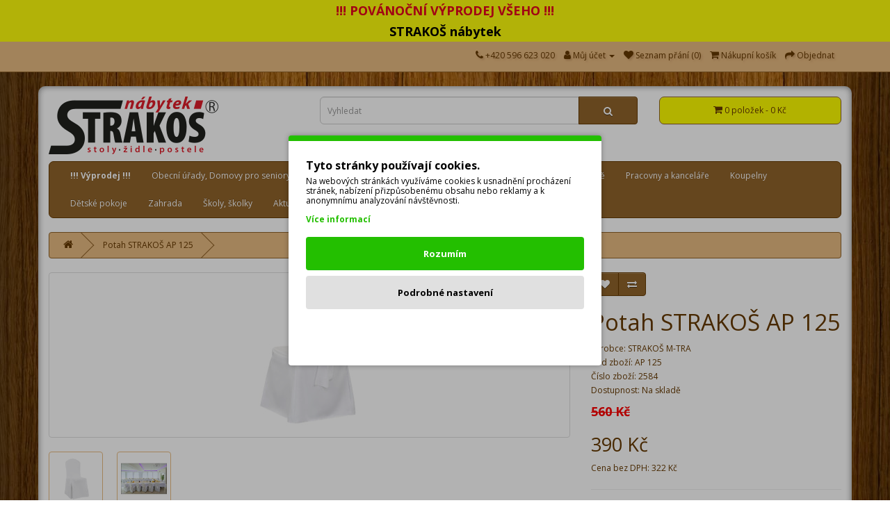

--- FILE ---
content_type: text/html; charset=utf-8
request_url: https://www.strakos.eu/potah-strakos-ap125
body_size: 13682
content:
<!DOCTYPE html>
<!--[if IE]><![endif]-->
<!--[if IE 8 ]><html dir="ltr" lang="cs" class="ie8"><![endif]-->
<!--[if IE 9 ]><html dir="ltr" lang="cs" class="ie9"><![endif]-->
<!--[if (gt IE 9)|!(IE)]><!-->
<html dir="ltr" lang="cs">
<!--<![endif]-->
<head>

                                                    <script>
                            //Google Marketing Tools https://devmanextensions.com/ - Declare basic variables 
                            var dataLayer = [];
					        var gmt_ajax_link_data = 'https://www.strakos.eu/index.php?route=extension/module/gmt_datalayer/setup&v=81b9eaaa-014b-42a8-9c76-93e5f8ed749d';
					        var eeMultiChanelVisitProductPageStep = 1;
                            var eeMultiChanelAddToCartStep = 2;
                            var eeMultiChanelVisitCartPageStep = 3;
                            var eeMultiChanelVisitCheckoutStep = 4;
                            var eeMultiChanelFinishOrderStep = 5;
                            var productHrefs = [];
                            var promotionHrefs = [];
                     </script><script>(function(w,d,s,l,i){w[l]=w[l]||[];w[l].push({'gtm.start':
					new Date().getTime(),event:'gtm.js'});var f=d.getElementsByTagName(s)[0],
					j=d.createElement(s),dl=l!='dataLayer'?'&l='+l:'';j.async=true;j.src=
					'https://www.googletagmanager.com/gtm.js?id='+i+dl;f.parentNode.insertBefore(j,f);
					})(window,document,'script','dataLayer','GTM-N5B4FDM');</script>
<script> var datalayer_data = {"general_data":{"current_view":"product","current_list":"product: AP 125 - Potah STRAKO\u0160 AP 125","current_currency":"CZK","current_categories":[],"store_name":"STRAKO\u0160 n\u00e1bytek s.r.o.","userId":0,"string_searched":"","cart_products":[],"debug_enabled":false},"product_details":{"reviews":[],"product":{"product_id":"2584","product_id_ee":"2584","product_id_gdr_1":"2584","product_id_gdr_2":"2584","product_id_fb":"2584","prices":{"price":{"price":390,"without_tax":322,"taxes":68},"base_price":{"price":560,"without_tax":463,"taxes":97},"special":{"price":390,"without_tax":322,"taxes":68},"price_euro":{"price":false,"without_tax":false,"taxes":0}},"image_url":"https:\/\/www.strakos.eu\/image\/cache\/catalog\/M-TRA\/Textilie\/Potah_na_zidle\/potah_masle_ap125-960x600.jpg","url":"https:\/\/www.strakos.eu\/potah-strakos-ap125","priceValidUntil":"2028-12-31","meta_description":"Potah STRAKO\u0160 AP 125 je z obl\u00edben\u00e9 polyesterov\u00e9 tkaniny PANAMA, je ide\u00e1ln\u00edm \u0159e\u0161en\u00edm pro svatebn\u00ed s\u00e1ly a banketky. Potah se snadno pere a \u017eehl\u00ed, d\u00edky \u010demu\u017e je jeho pou\u017eit\u00ed velmi praktick\u00e9. Zadn\u00ed stranu potahu zdob\u00ed uv\u00e1zan\u00e1 ma\u0161li\u010dka, kter\u00e1 mu dod\u00e1v\u00e1 e","name":"Potah STRAKO\u0160 AP 125","manufacturer":"STRAKO\u0160 M-TRA","category":"Standardn\u00ed l\u00e1tka","model":"AP 125","sku":"","mpn":"","availability":"https:\/\/schema.org\/InStock","sizes_domodi":"","variant":"","quantity":"500","ratingValue":0,"reviewCount":0}},"products_listed":[{"product":{"product_id":"2596","product_id_ee":"2596","product_id_gdr_1":"2596","product_id_gdr_2":"2596","product_id_fb":"2596","prices":{"price":{"price":340,"without_tax":281,"taxes":59},"base_price":{"price":490,"without_tax":405,"taxes":85},"special":{"price":340,"without_tax":281,"taxes":59},"price_euro":{"price":false,"without_tax":false,"taxes":0}},"image_url":"https:\/\/www.strakos.eu\/image\/cache\/catalog\/M-TRA\/Textilie\/Potah_na_stoly\/skirting_ps_1ke3_600-960x600.jpg","url":"https:\/\/www.strakos.eu\/volan-strakos-skirting-ps-600","priceValidUntil":"2028-12-31","meta_description":"Vol\u00e1n STRAKO\u0160 Skirting PS-600 je vyroben z matn\u00e9 l\u00e1tky v b\u00edl\u00e9 nebo ecru barv\u011b. Je ide\u00e1ln\u00edm \u0159e\u0161en\u00edm pro svatebn\u00ed s\u00e1ly a banketky.","name":"Vol\u00e1n STRAKO\u0160 Skirting PS - 600","manufacturer":"STRAKO\u0160 M-TRA","category":"Skirting","model":"PS - 600","sku":"","mpn":"","availability":"https:\/\/schema.org\/InStock","sizes_domodi":"","variant":"","quantity":"500","position":1,"list":"product: Potah STRAKO\u0160 AP 125 - Related products"}},{"product":{"product_id":"2847","product_id_ee":"2847","product_id_gdr_1":"2847","product_id_gdr_2":"2847","product_id_fb":"2847","prices":{"price":{"price":1430,"without_tax":1182,"taxes":248},"base_price":{"price":2050,"without_tax":1694,"taxes":356},"special":{"price":1430,"without_tax":1182,"taxes":248},"price_euro":{"price":false,"without_tax":false,"taxes":0}},"image_url":"https:\/\/www.strakos.eu\/image\/cache\/catalog\/M-TRA\/konferencni_zidle_ex180-960x600.jpg","url":"https:\/\/www.strakos.eu\/konferencni-stohovatelna-zidle-strakos-se-180","priceValidUntil":"2028-12-31","meta_description":"Konferen\u010dn\u00ed stohovateln\u00e1 \u017eidle STRAKO\u0160 SE 180, je \u017eidle do restaurac\u00ed, hotel\u016f, i dom\u00e1cnosti. Tato \u017eidle je velice pevn\u00e1 a lehk\u00e1.","name":"Konferen\u010dn\u00ed stohovateln\u00e1 \u017eidle STRAKO\u0160 SE 180","manufacturer":"STRAKO\u0160 M-TRA","category":"Kovov\u00e9 \u017eidle","model":"Expert SE 180","sku":"","mpn":"Krzes\u0142o bankietowe ES 180","availability":"https:\/\/schema.org\/InStock","sizes_domodi":"","variant":"","quantity":"500","position":2,"list":"product: Potah STRAKO\u0160 AP 125 - Related products"}},{"product":{"product_id":"4080","product_id_ee":"4080","product_id_gdr_1":"4080","product_id_gdr_2":"4080","product_id_fb":"4080","prices":{"price":{"price":1020,"without_tax":843,"taxes":177},"base_price":{"price":1460,"without_tax":1207,"taxes":253},"special":{"price":1020,"without_tax":843,"taxes":177},"price_euro":{"price":false,"without_tax":false,"taxes":0}},"image_url":"https:\/\/www.strakos.eu\/image\/cache\/catalog\/M-TRA\/PARTY\/konferencni_zidle_p_ty-960x600.jpg","url":"https:\/\/www.strakos.eu\/konferencni-stohovatelna-zidle-strakos-p-ty","priceValidUntil":"2028-12-31","meta_description":"Konferen\u010dn\u00ed stohovateln\u00e1 \u017eidle STRAKO\u0160 P-TY, je \u017eidle do restaurac\u00ed, hotel\u016f, i dom\u00e1cnosti. Tato \u017eidle je velice pevn\u00e1 a lehk\u00e1.","name":"Konferen\u010dn\u00ed stohovateln\u00e1 \u017eidle STRAKO\u0160 P-TY","manufacturer":"STRAKO\u0160 M-TRA","category":"Kovov\u00e9 \u017eidle","model":"P-TY","sku":"","mpn":"Krzes\u0142o bankietowe PARTY","availability":"https:\/\/schema.org\/InStock","sizes_domodi":"","variant":"","quantity":"500","position":3,"list":"product: Potah STRAKO\u0160 AP 125 - Related products"}}]}; </script>
<script> var fb_api_track_info = {"event_name":"ViewContent","content_type":"product","currency":"CZK","value":390,"content_ids":["2584"],"content_name":"Potah STRAKO\u0160 AP 125","content_category":"","contents":[{"id":"2584","quantity":1,"item_price":390}],"num_items":1,"event_source_url":"https:\/\/www.strakos.eu\/potah-strakos-ap125"}; </script>
                                        
<meta charset="UTF-8" />
<meta name="viewport" content="width=device-width, initial-scale=1">
<meta http-equiv="X-UA-Compatible" content="IE=edge">
<title>Potah STRAKOŠ AP 125</title>

                  
              
<base href="https://www.strakos.eu/" />
<meta name="description" content="Potah STRAKOŠ AP 125 je z oblíbené polyesterové tkaniny PANAMA, je ideálním řešením pro svatební sály a banketky. Potah se snadno pere a žehlí, díky čemuž je jeho použití velmi praktické. Zadní stranu potahu zdobí uvázaná mašlička, která mu dodává e" />
<meta name="keywords" content="Potah STRAKOŠ AP 125, potah, povlak, elegantní látka" />
<script src="catalog/view/javascript/jquery/jquery-2.1.1.min.js" type="text/javascript"></script>
<link href="catalog/view/javascript/bootstrap/css/bootstrap.min.css" rel="stylesheet" media="screen" />
<script src="catalog/view/javascript/bootstrap/js/bootstrap.min.js" type="text/javascript"></script>
<link href="catalog/view/javascript/font-awesome/css/font-awesome.min.css" rel="stylesheet" type="text/css" />
<link href="//fonts.googleapis.com/css?family=Open+Sans:400,400i,300,700" rel="stylesheet" type="text/css" />
<link href="catalog/view/theme/strakos/stylesheet/stylesheet.css" rel="stylesheet">
<link href="catalog/view/javascript/so_megamenu/so_megamenu.css" type="text/css" rel="stylesheet" media="screen" />
<link href="catalog/view/javascript/so_megamenu/wide-grid.css" type="text/css" rel="stylesheet" media="screen" />
<script src="catalog/view/javascript/so_megamenu/so_megamenu.js" type="text/javascript"></script>
<link href="catalog/view/theme/default/stylesheet/myoc/better_option.css" type="text/css" rel="stylesheet" media="screen" />
<link href="catalog/view/javascript/jquery/magnific/magnific-popup.css" type="text/css" rel="stylesheet" media="screen" />
<link href="catalog/view/javascript/jquery/datetimepicker/bootstrap-datetimepicker.min.css" type="text/css" rel="stylesheet" media="screen" />
<script src="catalog/view/javascript/myoc/better_option.js" type="text/javascript"></script>
<script src="catalog/view/javascript/jquery/magnific/jquery.magnific-popup.min.js" type="text/javascript"></script>
<script src="catalog/view/javascript/jquery/datetimepicker/moment/moment.min.js" type="text/javascript"></script>
<script src="catalog/view/javascript/jquery/datetimepicker/moment/moment-with-locales.min.js" type="text/javascript"></script>
<script src="catalog/view/javascript/jquery/datetimepicker/bootstrap-datetimepicker.min.js" type="text/javascript"></script>
<script src="catalog/view/javascript/mergado_marketing_pack.js" type="text/javascript"></script>
<script src="catalog/view/javascript/devmanextensions_gmt/data_layer_events.js" type="text/javascript"></script>
<script src="catalog/view/javascript/devmanextensions_gmt/gdpr.js" type="text/javascript"></script>
<script src="catalog/view/javascript/common.js" type="text/javascript"></script>
<link href="https://www.strakos.eu/potah-strakos-ap125" rel="canonical" />
<link href="https://www.strakos.eu/image/catalog/ikona.png" rel="icon" />

				
		  
<!--[if summernote_ext_status]><meta Summernote Extended is Enabled /><![endif]--> 
		  
<style type="text/css">
  .hidden-custom-field {display: none !important;}
  #collapse-shipping-address .custom-field {display: none;}
</style>

                  
                  
                  
                  
              
				</head>
			
<body>
                  
        
                                                    <noscript><iframe src="https://www.googletagmanager.com/ns.html?id=GTM-N5B4FDM"
					height="0" width="0" style="display:none;visibility:hidden"></iframe></noscript><script>
    var gmt_button_configuration = 0;
    var gmt_consent_popup_position = 'middle';
    var gmt_consent_popup_button_config_position = '';
</script>

<style>
    :root {
        --gmt_main_color: #23bf00;
        --gmt_configuration_button_color: #e0e0e0;
        --gmt_configuration_button_color_text: #000000;
        --gmt_refuse_button_color: #ffffff;
        --gmt_refuse_button_color_text: #ffffff;
        --gmt_popup_background: #ffffff;
        --gmt_popup_font_color: #000000;
        --gmt_button_accept_font_color: #ffffff;
        --gmt_configuration_button_svg_color: #cfcfcf;
    }
    div.gmt_block_screen {
        position: fixed;
        left: 0px;
        top: 0px;
        height: 100%;
        width: 100%;
        z-index: 9999999998;
        background: rgba(0, 0, 0, 0.30)
    }
    div.gmt_consent_popup {
        padding: 25px;
        border-radius: 4px;
        max-width: 450px;
        background: var(--gmt_popup_background);
        font-size: 12px;
        position: fixed;
        z-index: 9999999999;
        box-shadow: 0px 0px 7px rgb(0 0 0 / 30%);
        color: var(--gmt_popup_font_color);
        border-top: 8px solid var(--gmt_main_color);
    }

    div.gmt_consent_popup.gmt_middle {
        top: 50%;
        left: 50%;
        margin-right: -50%;
        transform: translate(-50%, -50%);
    }

    div.gmt_consent_popup p {
        margin: 0px;
    }

    div.gmt_consent_popup.gmt_top_left {
        top: 10px;
        left: 10px;
    }
    div.gmt_consent_popup.gmt_top_right {
        top: 10px;
        right: 10px;
    }
    div.gmt_consent_popup.gmt_bottom_left {
        bottom: 10px;
        left: 10px;
    }
    div.gmt_consent_popup.gmt_bottom_right {
        bottom: 10px;
        right: 10px;
    }

    span.gmt_title {
        font-size: 16px;
        font-weight: bold;
        width: 100%;
        position: relative;
        float: left;
        margin-bottom: 6px;
    }
    span.gmt_description {
        line-height: 14px;
        display: block;
        margin: 10px 0px;
    }
    a.gmt_link {
        /*border-bottom: 2px solid;*/
        color: var(--gmt_main_color);
        font-weight: bold;
        display: block;
        float: left;
    }

    span.gmt_button {
        display: block;
        border-radius: 4px;
        text-align: center;
        width: 100%;
        padding-top: 14px;
        padding-bottom: 14px;
        font-weight: bold;
        font-size: 13px;
    }
    span.gmt_button:hover {
        cursor: pointer;
    }
    span.gmt_button.gmt_accept {
        background: var(--gmt_main_color);
        color: var(--gmt_button_accept_font_color);
        margin: 15px 0px 8px 0px;
    }
    span.gmt_button.gmt_refuse {
        margin-top: 8px;
    }
    span.gmt_button.gmt_configuration {
        background: var(--gmt_configuration_button_color);
        color: var(--gmt_configuration_button_color_text);
    }

    span.gmt_button.gmt_refuse {
        background: var(--gmt_refuse_button_color);
        color: var(--gmt_refuse_button_color_text);
    }

    div.gmt_api_text,div.gdpr_checkbox{
        position: relative;
        float: left;
    }
    div.gmt_api_text {
        padding-right: 5%;
        width: 90%;
        text-align: left;
    }

    div.gdpr_checkbox {
        width: 10%;
    }

    /* Custom checkboxes*/
        label.gmt_checkbox_container {
            position: relative;
            float: left;
            width: 100%;
            margin-bottom: 0px;
            padding-top: 7px;
            border-bottom: 1px solid var(--gmt_main_color);
            padding-bottom: 12px;
        }

        label.gmt_checkbox_container:first-child {
            border-top: 1px solid var(--gmt_main_color);
            margin-top: 15px;
        }

        label.gmt_checkbox_container:hover
        {
            cursor: pointer;
        }

        label.gmt_checkbox_container label{
            padding: 0px;
            margin: 0px;
            line-height: 10px;
            font-size: 13px;
            font-weight: bold;
            margin-bottom: 5px;
        }
        label.gmt_checkbox_container div.text_info{
            font-size: 12px;
        }
        label.gmt_checkbox_container input[type="checkbox"] {
            position: absolute;
            opacity: 0;
            left: -28px;
        }

        input[type="checkbox"].gmt_checkbox + div {
            vertical-align: middle;
            width: 40px;
            height: 20px;
            border: 1px solid rgba(0,0,0,.4);
            border-radius: 999px;
            background-color: rgba(0, 0, 0, 0.1);
            -webkit-transition-duration: .4s;
            -webkit-transition-property: background-color, box-shadow;
            box-shadow: inset 0 0 0 0px rgba(0,0,0,0.4);
            margin-top: 3px;
            float: right;
        }

        input[type="checkbox"].gmt_checkbox:checked + div {
            width: 40px;
            background-position: 0 0;
            background-color: var(--gmt_main_color);
            border: 1px solid var(--gmt_main_color);
            box-shadow: inset 0 0 0 10px var(--gmt_main_color);
        }

        label.gmt_checkbox_container.disabled {
            opacity: 0.3;
            cursor: inherit !important;
        }

        input[type="checkbox"].gmt_checkbox + div > div {
            float: left;
            width: 18px;
            height: 18px;
            border-radius: inherit;
            background: #fff;
            -webkit-transition-timing-function: cubic-bezier(.54,1.85,.5,1);
            -webkit-transition-duration: 0.4s;
            -webkit-transition-property: transform, background-color, box-shadow;
            -moz-transition-timing-function: cubic-bezier(.54,1.85,.5,1);
            -moz-transition-duration: 0.4s;
            -moz-transition-property: transform, background-color;
            box-shadow: 0px 2px 5px rgba(0, 0, 0, 0.3), 0px 0px 0 1px rgba(0, 0, 0, 0.4);
            pointer-events: none;
            margin-top: 0px;
            margin-left: 1px;
        }

        input[type="checkbox"].gmt_checkbox:checked + div > div {
            -webkit-transform: translate3d(20px, 0, 0);
            -moz-transform: translate3d(20px, 0, 0);
            background-color: #fff;
            box-shadow: 0px 2px 5px rgba(0, 0, 0, 0.3), 0px 0px 0 1px rgba(8, 80, 172,1);
        }
    /* Custom checkboxes*/

    /* Config button*/
        div.gmt_consent_popup_button_config {
            width: 0;
            height: 0;
            position: fixed;
            z-index: 9999999;
        }
        div.gmt_consent_popup_button_config:hover {
            cursor: pointer;
        }

        div.gmt_consent_popup_button_config svg {
            width: 26px;
            height: 26px;
            position: relative;
            color: var(--gmt_configuration_button_svg_color);
        }

        div.gmt_consent_popup_button_config.gmt_bottom_left svg, div.gmt_consent_popup_button_config.gmt_bottom_right svg {
            top: 39px;
        }
        div.gmt_consent_popup_button_config.gmt_bottom_left svg {
            left: 11px;
        }
        div.gmt_consent_popup_button_config.gmt_bottom_right svg {
            right: 30px;
        }
        div.gmt_consent_popup_button_config.gmt_top_left svg, div.gmt_consent_popup_button_config.gmt_top_right svg {
            bottom: 68px;
        }
        div.gmt_consent_popup_button_config.gmt_top_left svg {
            left: 7px;
        }
        div.gmt_consent_popup_button_config.gmt_top_right svg {
            right: 31px;
        }

        div.gmt_consent_popup_button_config.gmt_top_left,
        div.gmt_consent_popup_button_config.gmt_top_right {
            border-top: 75px solid var(--gmt_main_color);
            top: 0px;
        }

        div.gmt_consent_popup_button_config.gmt_top_left{
            border-right: 75px solid transparent;
            left: 0px;
        }

        div.gmt_consent_popup_button_config.gmt_top_right{
            border-left: 75px solid transparent;
            right: 0px;
        }

        div.gmt_consent_popup_button_config.gmt_bottom_left,
        div.gmt_consent_popup_button_config.gmt_bottom_right {
            border-bottom: 75px solid var(--gmt_main_color);
            bottom: 0px;
        }

        div.gmt_consent_popup_button_config.gmt_bottom_left{
            border-right: 75px solid transparent;
            left: 0px;
        }


        div.gmt_consent_popup_button_config.gmt_bottom_right{
            border-left: 75px solid transparent;
            right: 0px;
        }
    /* Config button*/
</style>



<div class="gmt_block_screen" style="display: none;"></div>
<div class="gmt_consent_popup_button_config" onclick="open_consent_popup(true);" title="Konfigurace cookies" style="display: none;"><svg aria-hidden="true" focusable="false" data-prefix="fas" data-icon="cookie-bite" class="svg-inline--fa fa-cookie-bite fa-w-16" role="img" xmlns="http://www.w3.org/2000/svg" viewBox="0 0 512 512"><path fill="currentColor" d="M510.52 255.82c-69.97-.85-126.47-57.69-126.47-127.86-70.17 0-127-56.49-127.86-126.45-27.26-4.14-55.13.3-79.72 12.82l-69.13 35.22a132.221 132.221 0 0 0-57.79 57.81l-35.1 68.88a132.645 132.645 0 0 0-12.82 80.95l12.08 76.27a132.521 132.521 0 0 0 37.16 72.96l54.77 54.76a132.036 132.036 0 0 0 72.71 37.06l76.71 12.15c27.51 4.36 55.7-.11 80.53-12.76l69.13-35.21a132.273 132.273 0 0 0 57.79-57.81l35.1-68.88c12.56-24.64 17.01-52.58 12.91-79.91zM176 368c-17.67 0-32-14.33-32-32s14.33-32 32-32 32 14.33 32 32-14.33 32-32 32zm32-160c-17.67 0-32-14.33-32-32s14.33-32 32-32 32 14.33 32 32-14.33 32-32 32zm160 128c-17.67 0-32-14.33-32-32s14.33-32 32-32 32 14.33 32 32-14.33 32-32 32z"></path></svg></div>
<div class="gmt_consent_popup" style="display: none;">
    <span class="gmt_title">Tyto stránky používají cookies.</span>
    <span class="gmt_description"><p>Na webových stránkách využíváme cookies k usnadnění procházení stránek, nabízení přizpůsobenému obsahu nebo reklamy a k anonymnímu analyzování návštěvnosti.</p><p></p></span>
        <a class="gmt_link" href="https://www.strakos.eu/prohlaseni-o-ochrane-osobnich-udaju">Více informací</a>
        <div style="clear: both;"></div>
    <span class="gmt_button gmt_accept" onclick="accept_current_setting();">Rozumím</span>
    <span class="gmt_button gmt_configuration" onclick="configure_gdpr();">Podrobné nastavení</span>
    <span class="gmt_button gmt_refuse" onclick="refuse_gdpr();">Odmítnout</span>

    <div class="gmt_configure_panel" style="display: none;">
        <label class="gmt_checkbox_container">
            <div class="gmt_api_text">
                <label>Statistika</label>
                <p>Umožňuje ukládání (jako jsou soubory cookie) související s analýzou, např. trvání návštěvy.</p>
            </div>
            <div class="gdpr_checkbox">
                <input name="analytics_storage" type="checkbox" class="gmt_checkbox" checked="checked">
                <div><div></div></div>
            </div>
        </label>

        <label class="gmt_checkbox_container">
            <div class="gmt_api_text">
                <label>Marketing</label>
                <p>Umožňuje ukládání (jako jsou soubory cookie) související s reklamou.</p>
            </div>
            <div class="gdpr_checkbox">
                <input name="ad_storage" type="checkbox" class="gmt_checkbox" checked="checked">
                <div><div></div></div>
            </div>
        </label>

        <label class="gmt_checkbox_container">
            <div class="gmt_api_text">
                <label>Funkce</label>
                <p>Umožňuje ukládání (jako jsou soubory cookie), které podporuje funkce webu nebo aplikace, např. nastavení jazyka.</p>
            </div>
            <div class="gdpr_checkbox">
                <input name="functionality_storage" type="checkbox" class="gmt_checkbox" checked="checked">
                <div><div></div></div>
            </div>
        </label>

        <label class="gmt_checkbox_container">
            <div class="gmt_api_text">
                <label>Personalizace</label>
                <p>Umožňuje ukládání (jako jsou soubory cookie) související s personalizací, např. video doporučení.</p>
            </div>
            <div class="gdpr_checkbox">
                <input name="personalization_storage" type="checkbox" class="gmt_checkbox" checked="checked">
                <div><div></div></div>
            </div>
        </label>

        <label class="gmt_checkbox_container">
            <div class="gmt_api_text">
                <label>Zabezpečení</label>
                <p>Umožňuje ukládání (jako jsou soubory cookie) související se zabezpečením, jako je funkce ověřování, prevence podvodů a další ochrana uživatelů.</p>
            </div>
            <div class="gdpr_checkbox">
                <input name="security_storage" type="checkbox" class="gmt_checkbox" checked="checked">
                <div><div></div></div>
            </div>
        </label>
    </div>
</div>
                                        
<div style='height: 30px; background-color: #FFFF0B; color: #E6001C; font-size: 18px; display: flex; justify-content: center; align-items: center;'>
<b>!!! POVÁNOČNÍ VÝPRODEJ VŠEHO !!!</b>
</div>
<div style='height: 30px; background-color: #FFFF0B; color: #000000; font-size: 18px; display: flex; justify-content: center; align-items: center;'>
<b>STRAKOŠ nábytek</b>
</div>
<nav id="top">
  <div class="container"> 
    
    <div id="top-links" class="nav pull-right">
      <ul class="list-inline">
        <li><a href="https://www.strakos.eu/index.php?route=information/contact"><i class="fa fa-phone"></i></a> <span class="hidden-xs hidden-sm hidden-md">+420 596 623 020</span></li>
        <li class="dropdown"><a href="https://www.strakos.eu/index.php?route=account/account" title="Můj účet" class="dropdown-toggle" data-toggle="dropdown"><i class="fa fa-user"></i> <span class="hidden-xs hidden-sm hidden-md">Můj účet</span> <span class="caret"></span></a>
          <ul class="dropdown-menu dropdown-menu-right">
                        <li><a href="https://www.strakos.eu/index.php?route=account/register">Zaregistrovat se</a></li>
            <li><a href="https://www.strakos.eu/index.php?route=account/login">Přihlásit se</a></li>
                      </ul>
        </li>
        <li><a href="https://www.strakos.eu/index.php?route=account/wishlist" id="wishlist-total" title="Seznam přání (0)"><i class="fa fa-heart"></i> <span class="hidden-xs hidden-sm hidden-md">Seznam přání (0)</span></a></li>
        <li><a href="https://www.strakos.eu/index.php?route=checkout/cart" title="Nákupní košík"><i class="fa fa-shopping-cart"></i> <span class="hidden-xs hidden-sm hidden-md">Nákupní košík</span></a></li>
        <li><a href="https://www.strakos.eu/index.php?route=checkout/cart" title="Objednat"><i class="fa fa-share"></i> <span class="hidden-xs hidden-sm hidden-md">Objednat</span></a></li>
      </ul>
    </div>
  </div>
</nav>
<div id="pozadi2" class="container2">
<header>
  <div class="container">
    <div class="row">
      <div class="col-sm-4">
        <div id="logo"><a href="https://www.strakos.eu/index.php?route=common/home"><img src="https://www.strakos.eu/image/catalog/logo.png" title="STRAKOŠ nábytek s.r.o." alt="STRAKOŠ nábytek s.r.o." class="img-responsive" /></a></div>
      </div>
      <div class="col-sm-5"><div id="search" class="input-group">
  <input type="text" name="search" value="" placeholder="Vyhledat" class="form-control input-lg" />
  <span class="input-group-btn">
    <button type="button" class="btn btn-default btn-lg"><i class="fa fa-search"></i></button>
  </span>
</div>
<script type="text/javascript">$('input[name=\'search\']').autocomplete({
        'source': function(request, response) {
                $.ajax({
                        url: 'index.php?route=common/search/autocomplete&filter_name=' +  encodeURIComponent(request),
                        dataType: 'json',
                        success: function(json) {
                                response($.map(json, function(item) {
                                        return {
                                                label: item['name'],
                                                value: item['product_id']
                                        }
                                }));
                        }
                });
        },
        'select': function(item) {

                window.location = "https://www.strakos.eu/index.php?route=product/product&product_id="+item['value'];
        }
});
</script></div>
      <div class="col-sm-3"><div id="cart" class="btn-group btn-block">
  <button type="button" data-toggle="dropdown" data-loading-text="Načítám..." class="btn btn-inverse btn-block btn-lg dropdown-toggle"><i class="fa fa-shopping-cart"></i> <span id="cart-total">0 položek - 0 Kč</span></button>
  <ul class="dropdown-menu pull-right">
        <li>
      <p class="text-center">Váš nákupní košík je prázdný!</p>
    </li>
      </ul>
</div>
</div>
    </div>
  </div>
</header>
<div class="container">
  <nav id="menu" class="navbar">
    <div class="navbar-header"><span id="category" class="visible-xs">Categories</span>
      <button type="button" class="btn btn-navbar navbar-toggle" data-toggle="collapse" data-target=".navbar-ex1-collapse"><i class="fa fa-bars"></i></button>
    </div>
    <div class="collapse navbar-collapse navbar-ex1-collapse">
      <ul class="nav navbar-nav">
                        <li class="dropdown"><a href="https://www.strakos.eu/vyprodej" class="dropdown-toggle" data-toggle="dropdown">
                  <b>!!! Výprodej !!!</b>
		  </a>
          <div class="dropdown-menu">
            <div class="dropdown-inner">               <ul class="list-unstyled">
                                <li><a href="https://www.strakos.eu/vyprodej/jine-vyprodejove-zbozi">Jiné</a></li>
                                <li><a href="https://www.strakos.eu/vyprodej/vyprodejove-stoly">Stoly</a></li>
                                <li><a href="https://www.strakos.eu/vyprodej/vyprodejove-zidle">Židle</a></li>
                              </ul>
              </div>
            <a href="https://www.strakos.eu/vyprodej" class="see-all">Zobrazit vše !!! Výprodej !!!</a> </div>
        </li>
                                <li class="dropdown"><a href="https://www.strakos.eu/obecni-urady" class="dropdown-toggle" data-toggle="dropdown">
        	  Obecní úřady, Domovy pro seniory
        	  </a>
          <div class="dropdown-menu">
            <div class="dropdown-inner">               <ul class="list-unstyled">
                                <li><a href="https://www.strakos.eu/obecni-urady/zidle">Židle</a></li>
                                <li><a href="https://www.strakos.eu/obecni-urady/stoly">Stoly</a></li>
                                <li><a href="https://www.strakos.eu/obecni-urady/Potahy">Textilie</a></li>
                              </ul>
              </div>
            <a href="https://www.strakos.eu/obecni-urady" class="see-all">Zobrazit vše Obecní úřady, Domovy pro seniory</a> </div>
        </li>
                                <li class="dropdown"><a href="https://www.strakos.eu/kuchyn-jidelna" class="dropdown-toggle" data-toggle="dropdown">
        	  Kuchyň a jídelna
        	  </a>
          <div class="dropdown-menu">
            <div class="dropdown-inner">               <ul class="list-unstyled">
                                <li><a href="https://www.strakos.eu/kuchyn-jidelna/zidle">Židle</a></li>
                                <li><a href="https://www.strakos.eu/kuchyn-jidelna/stoly">Stoly</a></li>
                                <li><a href="https://www.strakos.eu/kuchyn-jidelna/Potahy">Textilie</a></li>
                                <li><a href="https://www.strakos.eu/kuchyn-jidelna/jidelni-sety">Jídelní sety</a></li>
                                <li><a href="https://www.strakos.eu/kuchyn-jidelna/rohove-lavice">Rohové lavice</a></li>
                                <li><a href="https://www.strakos.eu/kuchyn-jidelna/vitriny-a-kredence">Vitríny a kredence</a></li>
                                <li><a href="https://www.strakos.eu/kuchyn-jidelna/kuchynske-skrinky">Kuchyňské skříňky</a></li>
                                <li><a href="https://www.strakos.eu/kuchyn-jidelna/kuchynske-linky">Kuchyňské linky</a></li>
                                <li><a href="https://www.strakos.eu/kuchyn-jidelna/kuchynske-doplnky">Kuchyňské dopňky</a></li>
                                <li><a href="https://www.strakos.eu/kuchyn-jidelna/pracovni-desky">Pracovní desky</a></li>
                              </ul>
              </div>
            <a href="https://www.strakos.eu/kuchyn-jidelna" class="see-all">Zobrazit vše Kuchyň a jídelna</a> </div>
        </li>
                                <li class="dropdown"><a href="https://www.strakos.eu/obyvaci-pokoje" class="dropdown-toggle" data-toggle="dropdown">
        	  Obývací pokoje
        	  </a>
          <div class="dropdown-menu">
            <div class="dropdown-inner">               <ul class="list-unstyled">
                                <li><a href="https://www.strakos.eu/obyvaci-pokoje/obyvaci-pokoje-komody">Komody</a></li>
                                <li><a href="https://www.strakos.eu/obyvaci-pokoje/pohovky">Pohovky</a></li>
                                <li><a href="https://www.strakos.eu/obyvaci-pokoje/police">Police / Regály</a></li>
                                <li><a href="https://www.strakos.eu/obyvaci-pokoje/psaci-pc-stoly">Psací / PC stoly</a></li>
                                <li><a href="https://www.strakos.eu/obyvaci-pokoje/sedaci-soupravy">Sedací soupravy</a></li>
                                <li><a href="https://www.strakos.eu/obyvaci-pokoje/obyvaci-pokoje-skrine">Skříně / Vitríny</a></li>
                                <li><a href="https://www.strakos.eu/obyvaci-pokoje/taburety">Taburety</a></li>
                                <li><a href="https://www.strakos.eu/obyvaci-pokoje/tv-boxy">TV boxy</a></li>
                                <li><a href="https://www.strakos.eu/obyvaci-pokoje/obyvaci-pokoje-zrcadla">Zrcadla</a></li>
                                <li><a href="https://www.strakos.eu/obyvaci-pokoje/obyvaci-steny">Obývací stěny</a></li>
                                <li><a href="https://www.strakos.eu/obyvaci-pokoje/konferencni-stoly">Konferenční stoly</a></li>
                                <li><a href="https://www.strakos.eu/obyvaci-pokoje/kresla">Křesla</a></li>
                              </ul>
              </div>
            <a href="https://www.strakos.eu/obyvaci-pokoje" class="see-all">Zobrazit vše Obývací pokoje</a> </div>
        </li>
                                <li class="dropdown"><a href="https://www.strakos.eu/loznice" class="dropdown-toggle" data-toggle="dropdown">
        	  Ložnice
        	  </a>
          <div class="dropdown-menu">
            <div class="dropdown-inner">               <ul class="list-unstyled">
                                <li><a href="https://www.strakos.eu/loznice/cele-sestavy">Celé sestavy</a></li>
                                <li><a href="https://www.strakos.eu/loznice/loznice-komody">Komody</a></li>
                                <li><a href="https://www.strakos.eu/index.php?route=product/category&amp;path=59_120">Police</a></li>
                                <li><a href="https://www.strakos.eu/loznice/postele-patrove">Postele patrové</a></li>
                                <li><a href="https://www.strakos.eu/loznice/loznice-skrine">Skříně</a></li>
                                <li><a href="https://www.strakos.eu/loznice/postele-jednoluzkove">Postele jednolůžkové</a></li>
                                <li><a href="https://www.strakos.eu/loznice/zrcadla-a-kosmeticke-stolky">Zrcadla a kosmetické stolky</a></li>
                                <li><a href="https://www.strakos.eu/loznice/postele-dvouluzkove">Postele dvoulůžkové</a></li>
                                <li><a href="https://www.strakos.eu/loznice/matrace">Matrace</a></li>
                                <li><a href="https://www.strakos.eu/loznice/nocni-stolky">Noční stolky</a></li>
                                <li><a href="https://www.strakos.eu/loznice/rosty">Rošty</a></li>
                                <li><a href="https://www.strakos.eu/loznice/supliky-pod-postel">Šuplíky pod postel</a></li>
                              </ul>
              </div>
            <a href="https://www.strakos.eu/loznice" class="see-all">Zobrazit vše Ložnice</a> </div>
        </li>
                                <li class="dropdown"><a href="https://www.strakos.eu/chodby-a-predsine" class="dropdown-toggle" data-toggle="dropdown">
        	  Chodby a předsíně
        	  </a>
          <div class="dropdown-menu">
            <div class="dropdown-inner">               <ul class="list-unstyled">
                                <li><a href="https://www.strakos.eu/chodby-a-predsine/predsine-zrcadla">Zrcadla</a></li>
                                <li><a href="https://www.strakos.eu/chodby-a-predsine/botniky">Botníky</a></li>
                                <li><a href="https://www.strakos.eu/chodby-a-predsine/predsine-komody">Komody</a></li>
                                <li><a href="https://www.strakos.eu/chodby-a-predsine/predsinove-steny">Věšáky a háčky</a></li>
                                <li><a href="https://www.strakos.eu/chodby-a-predsine/predsine-skrine">Skříně</a></li>
                              </ul>
              </div>
            <a href="https://www.strakos.eu/chodby-a-predsine" class="see-all">Zobrazit vše Chodby a předsíně</a> </div>
        </li>
                                <li class="dropdown"><a href="https://www.strakos.eu/pracovny" class="dropdown-toggle" data-toggle="dropdown">
        	  Pracovny a kanceláře
        	  </a>
          <div class="dropdown-menu">
            <div class="dropdown-inner">               <ul class="list-unstyled">
                                <li><a href="https://www.strakos.eu/pracovny/stohovatelne-zidle">Stohovatelné židle</a></li>
                                <li><a href="https://www.strakos.eu/pracovny/kancelarske-zidle">Kancelářské židle</a></li>
                                <li><a href="https://www.strakos.eu/pracovny/psaci-stoly">Psací / PC stoly</a></li>
                              </ul>
              </div>
            <a href="https://www.strakos.eu/pracovny" class="see-all">Zobrazit vše Pracovny a kanceláře</a> </div>
        </li>
                                <li class="dropdown"><a href="https://www.strakos.eu/koupelny" class="dropdown-toggle" data-toggle="dropdown">
        	  Koupelny
        	  </a>
          <div class="dropdown-menu">
            <div class="dropdown-inner">               <ul class="list-unstyled">
                                <li><a href="https://www.strakos.eu/koupelny/koupelny-cele-sestavy">Celé sestavy</a></li>
                                <li><a href="https://www.strakos.eu/koupelny/koupelny-skrinky">Skříňky</a></li>
                                <li><a href="https://www.strakos.eu/koupelny/umyvadla">Umyvadla</a></li>
                                <li><a href="https://www.strakos.eu/koupelny/koupelny-zrcadla">Zrcadla</a></li>
                              </ul>
              </div>
            <a href="https://www.strakos.eu/koupelny" class="see-all">Zobrazit vše Koupelny</a> </div>
        </li>
                                <li class="dropdown"><a href="https://www.strakos.eu/detske-pokoje" class="dropdown-toggle" data-toggle="dropdown">
        	  Dětské pokoje
        	  </a>
          <div class="dropdown-menu">
            <div class="dropdown-inner">               <ul class="list-unstyled">
                                <li><a href="https://www.strakos.eu/detske-pokoje/hracky">Hračky</a></li>
                                <li><a href="https://www.strakos.eu/detske-pokoje/nabytek">Nábytek</a></li>
                                <li><a href="https://www.strakos.eu/detske-pokoje/sestavy">Sestavy</a></li>
                              </ul>
              </div>
            <a href="https://www.strakos.eu/detske-pokoje" class="see-all">Zobrazit vše Dětské pokoje</a> </div>
        </li>
                                <li class="dropdown"><a href="https://www.strakos.eu/zahrada" class="dropdown-toggle" data-toggle="dropdown">
        	  Zahrada
        	  </a>
          <div class="dropdown-menu">
            <div class="dropdown-inner">               <ul class="list-unstyled">
                                <li><a href="https://www.strakos.eu/zahrada/zahradni-nabytek">Zahradní nábytek</a></li>
                                <li><a href="https://www.strakos.eu/zahrada/houpacky">Houpačky</a></li>
                                <li><a href="https://www.strakos.eu/zahrada/psi-boudy">Psí boudy</a></li>
                                <li><a href="https://www.strakos.eu/zahrada/piskoviste">Pískoviště</a></li>
                                <li><a href="https://www.strakos.eu/zahrada/zahradni-dekorace">Zahradní dekorace</a></li>
                              </ul>
              </div>
            <a href="https://www.strakos.eu/zahrada" class="see-all">Zobrazit vše Zahrada</a> </div>
        </li>
                                <li class="dropdown"><a href="https://www.strakos.eu/skoly-skolky" class="dropdown-toggle" data-toggle="dropdown">
        	  Školy, školky
        	  </a>
          <div class="dropdown-menu">
            <div class="dropdown-inner">               <ul class="list-unstyled">
                                <li><a href="https://www.strakos.eu/skoly-skolky/lavice">Lavice</a></li>
                                <li><a href="https://www.strakos.eu/skoly-skolky/skrine-regaly">Skříně/Regály</a></li>
                                <li><a href="https://www.strakos.eu/index.php?route=product/category&amp;path=146_151">Stoly</a></li>
                                <li><a href="https://www.strakos.eu/skoly-skolky/skolni-zidle">Židle</a></li>
                              </ul>
              </div>
            <a href="https://www.strakos.eu/skoly-skolky" class="see-all">Zobrazit vše Školy, školky</a> </div>
        </li>
                	<li><a href="aktualni-slevy">Aktuální slevy</a></li>
      </ul>
    </div>
  </nav>
</div>
 

<div id="product-product" class="container">
  <ul class="breadcrumb">
        <li><a href="https://www.strakos.eu/index.php?route=common/home"><i class="fa fa-home"></i></a></li>
        <li><a href="https://www.strakos.eu/potah-strakos-ap125">Potah STRAKOŠ AP 125</a></li>
      </ul>
  <div class="row">
                <div id="content" class="col-sm-12">
      <div class="row">                         <div class="col-sm-8">           <ul class="thumbnails">
                        <li><a class="thumbnail" href="https://www.strakos.eu/image/cache/catalog/M-TRA/Textilie/Potah_na_zidle/potah_masle_ap125-960x600.jpg" title="Potah STRAKOŠ AP 125"><img src="https://www.strakos.eu/image/cache/catalog/M-TRA/Textilie/Potah_na_zidle/potah_masle_ap125-228x228.jpg" title="Potah STRAKOŠ AP 125" alt="Potah STRAKOŠ AP 125" /></a></li>
                                                <li class="image-additional"><a class="thumbnail" href="https://www.strakos.eu/image/cache/catalog/M-TRA/Textilie/Potah_na_zidle/potah_ap125-960x600.jpg" title="Potah STRAKOŠ AP 125"> <img src="https://www.strakos.eu/image/cache/catalog/M-TRA/Textilie/Potah_na_zidle/potah_ap125-100x100.jpg" title="Potah STRAKOŠ AP 125" alt="Potah STRAKOŠ AP 125" /></a></li>
                        <li class="image-additional"><a class="thumbnail" href="https://www.strakos.eu/image/cache/catalog/M-TRA/Textilie/Potah_na_zidle/potah_sal_ap125-960x600.jpg" title="Potah STRAKOŠ AP 125"> <img src="https://www.strakos.eu/image/cache/catalog/M-TRA/Textilie/Potah_na_zidle/potah_sal_ap125-100x100.jpg" title="Potah STRAKOŠ AP 125" alt="Potah STRAKOŠ AP 125" /></a></li>
                                  </ul>
                    <ul class="nav nav-tabs">
            <li class="active"><a href="#tab-description" data-toggle="tab">Popis</a></li>
                                    <li><a href="#tab-review" data-toggle="tab">Recenze (0)</a></li>
                      </ul>
          <div class="tab-content">
            <div class="tab-pane active" id="tab-description"><p><strong><u><span style="font-size: 14px;">Potah STRAKOŠ AP 125</span></u></strong><strong><br></strong></p><p>Potah STRAKOŠ AP 125 je&nbsp;z oblíbené polyesterové tkaniny PANAMA v bílé barvě, je ideálním řešením pro svatební sály&nbsp;a banketky. Potah AP125 se snadno pere a žehlí, díky čemuž je jeho použití velmi praktické. Zadní stranu potahu&nbsp;zdobí uvázaná mašlička, která mu dodává elegantní vzhled. Potahy&nbsp;jsou vyrobeny z nejlepších materiálů a pečlivě kontrolované v každé fázi výroby zaručují nejvyšší kvalitu.</p><hr>

<p>Praní na 30 stupňů - bez použití detergentů.</p>

<p>Pamatujte, že tyto potahy jsou šité na naše <a href="https://www.strakos.eu/index.php?route=product/search&amp;search=konferencni%20stohovatelna%20zidle" target="_blank">konferenční stohovatelné židle</a>. V objednávce je nezbytné zadat&nbsp;model<a href="https://www.strakos.eu/kuchyn-jidelna/zidle/zidle-konferenci-stohovatelne" target="_blank"></a>. Pokud máte jiné židle, ​​nemusí se 100% hodit.</p>


</div>
                                    <div class="tab-pane" id="tab-review">
              <form class="form-horizontal" id="form-review">
                <div id="review"></div>
                <h2>Napsat recenzi</h2>
                                <div class="form-group required">
                  <div class="col-sm-12">
                    <label class="control-label" for="input-name">Vaše jméno</label>
                    <input type="text" name="name" value="" id="input-name" class="form-control" />
                  </div>
                </div>
                <div class="form-group required">
                  <div class="col-sm-12">
                    <label class="control-label" for="input-review">Vaše recenze</label>
                    <textarea name="text" rows="5" id="input-review" class="form-control"></textarea>
                    <div class="help-block"><span class="text-danger">Poznámka:</span> Nepoužívejte HTML tagy!</div>
                  </div>
                </div>
                <div class="form-group required">
                  <div class="col-sm-12">
                    <label class="control-label">Hodnocení</label>
                    &nbsp;&nbsp;&nbsp; Špatný&nbsp;
                    <input type="radio" name="rating" value="1" />
                    &nbsp;
                    <input type="radio" name="rating" value="2" />
                    &nbsp;
                    <input type="radio" name="rating" value="3" />
                    &nbsp;
                    <input type="radio" name="rating" value="4" />
                    &nbsp;
                    <input type="radio" name="rating" value="5" />
                    &nbsp;Dobrý</div>
                </div>
                <script src="//www.google.com/recaptcha/api.js" type="text/javascript"></script>
<fieldset>
  <legend>Antispam</legend>
  <div class="form-group required">    <label class="col-sm-2 control-label">Opište kód z obrázku</label>
    <div class="col-sm-10">
      <div class="g-recaptcha" data-sitekey="6LebPwwjAAAAADvwGabZx9Zi3Nu-c84X8L92WS_T"></div>
      </div>
    </div>
</fieldset>

                <div class="buttons clearfix">
                  <div class="pull-right">
                    <button type="button" id="button-review" data-loading-text="Načítám..." class="btn btn-primary">Pokračovat</button>
                  </div>
                </div>
                              </form>
            </div>
            </div>
        </div>
                                <div class="col-sm-4">
          <div class="btn-group">
            <button type="button" data-toggle="tooltip" class="btn btn-default" title="Přidat do seznamu přání" onclick="wishlist.add('2584');"><i class="fa fa-heart"></i></button>
            <button type="button" data-toggle="tooltip" class="btn btn-default" title="Porovnat tento produkt" onclick="compare.add('2584');"><i class="fa fa-exchange"></i></button>
          </div>
          <h1>Potah STRAKOŠ AP 125</h1>
          <ul class="list-unstyled">
                        <li>Výrobce: <a href="https://www.strakos.eu/strakos-m-tra">STRAKOŠ M-TRA</a></li>
                        <li>Kód zboží: AP 125</li>
            <li>Číslo zboží: 2584</li>
            <li>Dostupnost: Na skladě</li>
          </ul>
                    <ul class="list-unstyled">
                        <li><span style="text-decoration: line-through; color: #F00; font-size: 18px;"><b>560 Kč</b></span></li>
            <li>
              <h2>390 Kč</h2>
            </li>
                                    <li>Cena bez DPH: 322 Kč</li>
                                              </ul>
          
                  <div id="product">             <hr>
            <h3>Dostupné možnosti</h3>
                                    <div class="form-group required ">
              <label class="control-label" for="input-option3838">Model židle M-TRA</label>
              <select data-toggle="popover" name="option[3838]" id="input-option3838" class="form-control">
                <option value=""> --- Prosím vyberte --- </option>
                                <option value="69713">Židle B-ES
                 </option>
                                <option value="69712">Židle ES121
                 </option>
                                <option value="69711">Židle ES140
                 </option>
                                <option value="69710">Židle H-MAN
                 </option>
                                <option value="69709">Židle J-Z
                 </option>
                                <option value="69708">Židle R-CK
                 </option>
                                <option value="69707">Židle SO-L
                 </option>
                              </select>
            </div>
                                                                                                                                                            <div class="form-group">
              <label class="control-label" for="input-quantity">Množství</label>
              <input type="text" name="quantity" value="1" size="2" id="input-quantity" class="form-control" />
              <input type="hidden" name="product_id" value="2584" />
              <br />
              <button type="button" id="button-cart" data-loading-text="Načítám..." class="btn btn-primary btn-lg btn-block">Přidat do košíku</button>
            </div>
            </div>
                    <div class="rating">
            <p>              <span class="fa fa-stack"><i class="fa fa-star-o fa-stack-1x"></i></span>                            <span class="fa fa-stack"><i class="fa fa-star-o fa-stack-1x"></i></span>                            <span class="fa fa-stack"><i class="fa fa-star-o fa-stack-1x"></i></span>                            <span class="fa fa-stack"><i class="fa fa-star-o fa-stack-1x"></i></span>                            <span class="fa fa-stack"><i class="fa fa-star-o fa-stack-1x"></i></span>               <a href="" onclick="$('a[href=\'#tab-review\']').trigger('click'); return false;">0 recenzí</a> / <a href="" onclick="$('a[href=\'#tab-review\']').trigger('click'); return false;">Napsat recenzi</a></p>
            <hr>
            <!-- AddThis Button BEGIN -->
            <div class="addthis_toolbox addthis_default_style" data-url="https://www.strakos.eu/potah-strakos-ap125"><a class="addthis_button_facebook_like" fb:like:layout="button_count"></a> <a class="addthis_button_tweet"></a> <a class="addthis_button_pinterest_pinit"></a> <a class="addthis_counter addthis_pill_style"></a></div>
            <script type="text/javascript" src="//s7.addthis.com/js/300/addthis_widget.js#pubid=ra-515eeaf54693130e"></script> 
            <!-- AddThis Button END --> 
          </div>
           </div>
      </div>
            <h3>Související zboží</h3>
      <div class="row">                                         <div class="col-xs-6 col-sm-3">
          <div class="product-thumb transition">
            <div class="image"><a href="https://www.strakos.eu/volan-strakos-skirting-ps-600" target="_blank" rel="noopener noreferrer"><img src="https://www.strakos.eu/image/cache/catalog/M-TRA/Textilie/Potah_na_stoly/skirting_ps_1ke3_600-80x80.jpg" alt="Volán STRAKOŠ Skirting PS - 600" title="Volán STRAKOŠ Skirting PS - 600" class="img-responsive" /></a></div>
            <div class="caption">
              <h4><a href="https://www.strakos.eu/volan-strakos-skirting-ps-600" target="_blank" rel="noopener noreferrer">Volán STRAKOŠ Skirting PS - 600</a></h4>
              
                  <p>Volán STRAKOŠ Skirting PS-600Volán STRAKOŠ Skirting PS-600&nbsp;je vyroben z velmi oblíbené polyeste..</p>
                
                                          <p class="price">  <span class="price-new">340 Kč</span> <span class="price-old">490 Kč</span>                  <span class="price-tax">Cena bez DPH: 281 Kč</span>  </p>
               </div>
            <div class="button-group">
              <button type="button" onclick="cart.add('2596', '1');"><span class="hidden-xs hidden-sm hidden-md">Přidat do košíku</span> <i class="fa fa-shopping-cart"></i></button>
              <button type="button" data-toggle="tooltip" title="Přidat do seznamu přání" onclick="wishlist.add('2596');"><i class="fa fa-heart"></i></button>
              <button type="button" data-toggle="tooltip" title="Porovnat tento produkt" onclick="compare.add('2596');"><i class="fa fa-exchange"></i></button>
            </div>
          </div>
        </div>
                                                        <div class="col-xs-6 col-sm-3">
          <div class="product-thumb transition">
            <div class="image"><a href="https://www.strakos.eu/konferencni-stohovatelna-zidle-strakos-se-180" target="_blank" rel="noopener noreferrer"><img src="https://www.strakos.eu/image/cache/catalog/M-TRA/konferencni_zidle_ex180-80x80.jpg" alt="Konferenční stohovatelná židle STRAKOŠ SE 180" title="Konferenční stohovatelná židle STRAKOŠ SE 180" class="img-responsive" /></a></div>
            <div class="caption">
              <h4><a href="https://www.strakos.eu/konferencni-stohovatelna-zidle-strakos-se-180" target="_blank" rel="noopener noreferrer">Konferenční stohovatelná židle STRAKOŠ SE 180</a></h4>
              
                  
Konferenční
stohovatelná židle STRAKOŠ SE 180 je určena&nbsp;do
restaurací, hotelů, zasedacích a jednacích místností, hudebních
sálů, ale
i domácností. Díky kovové konstrukci je velmi pevná a lehká. K
výrobě židlí jsou použité ekologické materiály, které jsou
šetrné k životnímu prostředí i z..
                
                                          <p class="price">  <span class="price-new">1 430 Kč</span> <span class="price-old">2 050 Kč</span>                  <span class="price-tax">Cena bez DPH: 1 182 Kč</span>  </p>
               </div>
            <div class="button-group">
              <button type="button" onclick="cart.add('2847', '1');"><span class="hidden-xs hidden-sm hidden-md">Přidat do košíku</span> <i class="fa fa-shopping-cart"></i></button>
              <button type="button" data-toggle="tooltip" title="Přidat do seznamu přání" onclick="wishlist.add('2847');"><i class="fa fa-heart"></i></button>
              <button type="button" data-toggle="tooltip" title="Porovnat tento produkt" onclick="compare.add('2847');"><i class="fa fa-exchange"></i></button>
            </div>
          </div>
        </div>
                                                        <div class="col-xs-6 col-sm-3">
          <div class="product-thumb transition">
            <div class="image"><a href="https://www.strakos.eu/konferencni-stohovatelna-zidle-strakos-p-ty" target="_blank" rel="noopener noreferrer"><img src="https://www.strakos.eu/image/cache/catalog/M-TRA/PARTY/konferencni_zidle_p_ty-80x80.jpg" alt="Konferenční stohovatelná židle STRAKOŠ P-TY" title="Konferenční stohovatelná židle STRAKOŠ P-TY" class="img-responsive" /></a></div>
            <div class="caption">
              <h4><a href="https://www.strakos.eu/konferencni-stohovatelna-zidle-strakos-p-ty" target="_blank" rel="noopener noreferrer">Konferenční stohovatelná židle STRAKOŠ P-TY</a></h4>
              
                  ..
                
                                          <p class="price">  <span class="price-new">1 020 Kč</span> <span class="price-old">1 460 Kč</span>                  <span class="price-tax">Cena bez DPH: 843 Kč</span>  </p>
               </div>
            <div class="button-group">
              <button type="button" onclick="cart.add('4080', '1');"><span class="hidden-xs hidden-sm hidden-md">Přidat do košíku</span> <i class="fa fa-shopping-cart"></i></button>
              <button type="button" data-toggle="tooltip" title="Přidat do seznamu přání" onclick="wishlist.add('4080');"><i class="fa fa-heart"></i></button>
              <button type="button" data-toggle="tooltip" title="Porovnat tento produkt" onclick="compare.add('4080');"><i class="fa fa-exchange"></i></button>
            </div>
          </div>
        </div>
                         </div>
                      </div>
    </div>
</div>
<script type="text/javascript"><!--
$('select[name=\'recurring_id\'], input[name="quantity"]').change(function(){
	$.ajax({
		url: 'index.php?route=product/product/getRecurringDescription',
		type: 'post',
		data: $('input[name=\'product_id\'], input[name=\'quantity\'], select[name=\'recurring_id\']'),
		dataType: 'json',
		beforeSend: function() {
			$('#recurring-description').html('');
		},
		success: function(json) {
			$('.alert-dismissible, .text-danger').remove();

			if (json['success']) {
				$('#recurring-description').html(json['success']);
			}
		}
	});
});
//--></script> 
<script type="text/javascript"><!--
$('#button-cart').on('click', function() {
	$.ajax({
		url: 'index.php?route=checkout/cart/add',
		type: 'post',
		data: $('#product input[type=\'text\'], #product input[type=\'hidden\'], #product input[type=\'radio\']:checked, #product input[type=\'checkbox\']:checked, #product select, #product textarea'),
		dataType: 'json',
		beforeSend: function() {
			$('#button-cart').button('loading');
		},
		complete: function() {
			$('#button-cart').button('reset');
		},
		success: function(json) {
			$('.alert-dismissible, .text-danger').remove();
			$('.form-group').removeClass('has-error');

			if (json['error']) {
				if (json['error']['option']) {
					for (i in json['error']['option']) {
						var element = $('#input-option' + i.replace('_', '-'));

						if (element.parent().hasClass('input-group')) {
							element.parent().after('<div class="text-danger">' + json['error']['option'][i] + '</div>');
						} else {
							element.after('<div class="text-danger">' + json['error']['option'][i] + '</div>');
						}
					}
				}

				if (json['error']['recurring']) {
					$('select[name=\'recurring_id\']').after('<div class="text-danger">' + json['error']['recurring'] + '</div>');
				}

				// Highlight any found errors
				$('.text-danger').parent().addClass('has-error');
			}

			if (json['success']) {
				$('.breadcrumb').after('<div class="alert alert-success alert-dismissible">' + json['success'] + '<button type="button" class="close" data-dismiss="alert">&times;</button></div>');

				$('#cart > button').html('<span id="cart-total"><i class="fa fa-shopping-cart"></i> ' + json['total'] + '</span>');

				$('html, body').animate({ scrollTop: 0 }, 'slow');

				$('#cart > ul').load('index.php?route=common/cart/info ul li');
			}
		},
        error: function(xhr, ajaxOptions, thrownError) {
            alert(thrownError + "\r\n" + xhr.statusText + "\r\n" + xhr.responseText);
        }
	});
});
//--></script> 
<script type="text/javascript"><!--
$('.date').datetimepicker({
	language: 'cs-cz',
	pickTime: false
});

$('.datetime').datetimepicker({
	language: 'cs-cz',
	pickDate: true,
	pickTime: true
});

$('.time').datetimepicker({
	language: 'cs-cz',
	pickDate: false
});

$('button[id^=\'button-upload\']').on('click', function() {
	var node = this;

	$('#form-upload').remove();

	$('body').prepend('<form enctype="multipart/form-data" id="form-upload" style="display: none;"><input type="file" name="file" /></form>');

	$('#form-upload input[name=\'file\']').trigger('click');

	if (typeof timer != 'undefined') {
    	clearInterval(timer);
	}

	timer = setInterval(function() {
		if ($('#form-upload input[name=\'file\']').val() != '') {
			clearInterval(timer);

			$.ajax({
				url: 'index.php?route=tool/upload',
				type: 'post',
				dataType: 'json',
				data: new FormData($('#form-upload')[0]),
				cache: false,
				contentType: false,
				processData: false,
				beforeSend: function() {
					$(node).button('loading');
				},
				complete: function() {
					$(node).button('reset');
				},
				success: function(json) {
					$('.text-danger').remove();

					if (json['error']) {
						$(node).parent().find('input').after('<div class="text-danger">' + json['error'] + '</div>');
					}

					if (json['success']) {
						alert(json['success']);

						$(node).parent().find('input').val(json['code']);
					}
				},
				error: function(xhr, ajaxOptions, thrownError) {
					alert(thrownError + "\r\n" + xhr.statusText + "\r\n" + xhr.responseText);
				}
			});
		}
	}, 500);
});
//--></script> 
<script type="text/javascript"><!--
$('#review').delegate('.pagination a', 'click', function(e) {
    e.preventDefault();

    $('#review').fadeOut('slow');

    $('#review').load(this.href);

    $('#review').fadeIn('slow');
});

$('#review').load('index.php?route=product/product/review&product_id=2584');

$('#button-review').on('click', function() {
	$.ajax({
		url: 'index.php?route=product/product/write&product_id=2584',
		type: 'post',
		dataType: 'json',
		data: $("#form-review").serialize(),
		beforeSend: function() {
			$('#button-review').button('loading');
		},
		complete: function() {
			$('#button-review').button('reset');
		},
		success: function(json) {
			$('.alert-dismissible').remove();

			if (json['error']) {
				$('#review').after('<div class="alert alert-danger alert-dismissible"><i class="fa fa-exclamation-circle"></i> ' + json['error'] + '</div>');
			}

			if (json['success']) {
				$('#review').after('<div class="alert alert-success alert-dismissible"><i class="fa fa-check-circle"></i> ' + json['success'] + '</div>');

				$('input[name=\'name\']').val('');
				$('textarea[name=\'text\']').val('');
				$('input[name=\'rating\']:checked').prop('checked', false);
			}
		}
	});
});

$(document).ready(function() {
	$('.thumbnails').magnificPopup({
		type:'image',
		delegate: 'a',
		gallery: {
			enabled: true
		}
	});
});
//--></script> 

                  
                  
                  
              
</div>
</div>
<footer>
    <div class="container">
      <div class="row">
                <div class="col-sm-3">
          <h5>Informace</h5>
          <ul class="list-unstyled">
                       <li><a href="https://www.strakos.eu/o-nas">O nás</a></li>
                        <li><a href="https://www.strakos.eu/informace-o-dodani">Dodací podmínky</a></li>
                        <li><a href="https://www.strakos.eu/prohlaseni-o-ochrane-osobnich-udaju">Prohlášení o ochraně osobních údajů</a></li>
                        <li><a href="https://www.strakos.eu/obchodni-podminky">Všeobecné obchodní podmínky</a></li>
                        <li><a href="https://www.strakos.eu/reklamacni-rad">Reklamační řád</a></li>
                      </ul>
        </div>
                <div class="col-sm-3">
          <h5>Zákaznický servis</h5>
          <ul class="list-unstyled">
            <li><a href="https://www.strakos.eu/index.php?route=information/contact">Kontaktujte nás</a></li>
            <li><a href="https://www.strakos.eu/index.php?route=account/return/add">Reklamace</a></li>
            <li><a href="https://www.strakos.eu/index.php?route=information/sitemap">Mapa stránek</a></li>
          </ul>
        </div>
        <div class="col-sm-3">
          <h5>Doplňky</h5>
          <ul class="list-unstyled">
            <li><a href="https://www.strakos.eu/index.php?route=product/manufacturer">Výrobci</a></li>
            <li><a href="https://www.strakos.eu/index.php?route=account/voucher">Dárkové poukazy</a></li>
            <li><a href="https://www.strakos.eu/index.php?route=product/special">Akční nabídky</a></li>
          </ul>
        </div>
        <div class="col-sm-3">
          <h5>Můj účet</h5>
          <ul class="list-unstyled">
            <li><a href="https://www.strakos.eu/index.php?route=account/account">Můj účet</a></li>
            <li><a href="https://www.strakos.eu/index.php?route=account/order">Historie objednávek</a></li>
            <li><a href="https://www.strakos.eu/index.php?route=account/wishlist">Seznam přání</a></li>
            <li><a href="https://www.strakos.eu/index.php?route=account/newsletter">Novinky</a></li>
          </ul>
        </div>
      </div>
      <hr>
      <p>STRAKOŠ nábytek s.r.o. &copy; 2026</p>
    </div>
  </footer>
                      <!-- Google Marketing Tools Opencart - https://devmanextensions.com -->
                                            <!-- Google Marketing Tools Opencart - https://devmanextensions.com -->


                  
                  
        

                                    <script type="application/ld+json">
            {
    "@context": "http://schema.org",
    "@type": "Product",
    "name": "Potah STRAKOŠ AP 125",
    "description": "Potah STRAKOŠ AP 125 je z oblíbené polyesterové tkaniny PANAMA, je ideálním řešením pro svatební sály a banketky. Potah se snadno pere a žehlí, díky čemuž je jeho použití velmi praktické. Zadní stranu potahu zdobí uvázaná mašlička, která mu dodává e",
    "image": "https://www.strakos.eu/image/cache/catalog/M-TRA/Textilie/Potah_na_zidle/potah_masle_ap125-960x600.jpg",
    "model": "AP 125",
    "offers": {
        "@type": "Offer",
        "price": 389.99994000000004,
        "priceCurrency": "CZK",
        "url": "https://www.strakos.eu/potah-strakos-ap125",
        "availability": "http://schema.org/InStock",
        "priceValidUntil": "2027-01-10"
    },
    "brand": {
        "@type": "Thing",
        "name": "STRAKOŠ M-TRA",
        "url": "https://www.strakos.eu/strakos-m-tra"
    }
}
            </script>
                        <script type="application/ld+json">
            {
    "@context": "http://schema.org",
    "@type": "BreadcrumbList",
    "itemListElement": [
        {
            "@type": "ListItem",
            "position": 1,
            "item": {
                "@id": "https://www.strakos.eu/index.php?route=common/home",
                "name": "Home"
            }
        },
        {
            "@type": "ListItem",
            "position": 2,
            "item": {
                "@id": "https://www.strakos.eu/potah-strakos-ap125",
                "name": "Potah STRAKOŠ AP 125"
            }
        }
    ]
}
            </script>
                        </body></html>
 


--- FILE ---
content_type: text/html; charset=UTF-8
request_url: https://www.strakos.eu/index.php?route=extension/module/gmt_datalayer/setup&v=81b9eaaa-014b-42a8-9c76-93e5f8ed749d
body_size: 208
content:
{"fb_api_conversions_data":{"external_id":"85e0aca49a526d9ab0475ad7b6","event_id":"82e2ca9b-a25f-41c4-97b2-637920063cab"},"general_data":{"clientId":false,"email":""}}

--- FILE ---
content_type: text/html; charset=utf-8
request_url: https://www.google.com/recaptcha/api2/anchor?ar=1&k=6LebPwwjAAAAADvwGabZx9Zi3Nu-c84X8L92WS_T&co=aHR0cHM6Ly93d3cuc3RyYWtvcy5ldTo0NDM.&hl=en&v=PoyoqOPhxBO7pBk68S4YbpHZ&size=normal&anchor-ms=20000&execute-ms=30000&cb=owtt57nguasj
body_size: 49203
content:
<!DOCTYPE HTML><html dir="ltr" lang="en"><head><meta http-equiv="Content-Type" content="text/html; charset=UTF-8">
<meta http-equiv="X-UA-Compatible" content="IE=edge">
<title>reCAPTCHA</title>
<style type="text/css">
/* cyrillic-ext */
@font-face {
  font-family: 'Roboto';
  font-style: normal;
  font-weight: 400;
  font-stretch: 100%;
  src: url(//fonts.gstatic.com/s/roboto/v48/KFO7CnqEu92Fr1ME7kSn66aGLdTylUAMa3GUBHMdazTgWw.woff2) format('woff2');
  unicode-range: U+0460-052F, U+1C80-1C8A, U+20B4, U+2DE0-2DFF, U+A640-A69F, U+FE2E-FE2F;
}
/* cyrillic */
@font-face {
  font-family: 'Roboto';
  font-style: normal;
  font-weight: 400;
  font-stretch: 100%;
  src: url(//fonts.gstatic.com/s/roboto/v48/KFO7CnqEu92Fr1ME7kSn66aGLdTylUAMa3iUBHMdazTgWw.woff2) format('woff2');
  unicode-range: U+0301, U+0400-045F, U+0490-0491, U+04B0-04B1, U+2116;
}
/* greek-ext */
@font-face {
  font-family: 'Roboto';
  font-style: normal;
  font-weight: 400;
  font-stretch: 100%;
  src: url(//fonts.gstatic.com/s/roboto/v48/KFO7CnqEu92Fr1ME7kSn66aGLdTylUAMa3CUBHMdazTgWw.woff2) format('woff2');
  unicode-range: U+1F00-1FFF;
}
/* greek */
@font-face {
  font-family: 'Roboto';
  font-style: normal;
  font-weight: 400;
  font-stretch: 100%;
  src: url(//fonts.gstatic.com/s/roboto/v48/KFO7CnqEu92Fr1ME7kSn66aGLdTylUAMa3-UBHMdazTgWw.woff2) format('woff2');
  unicode-range: U+0370-0377, U+037A-037F, U+0384-038A, U+038C, U+038E-03A1, U+03A3-03FF;
}
/* math */
@font-face {
  font-family: 'Roboto';
  font-style: normal;
  font-weight: 400;
  font-stretch: 100%;
  src: url(//fonts.gstatic.com/s/roboto/v48/KFO7CnqEu92Fr1ME7kSn66aGLdTylUAMawCUBHMdazTgWw.woff2) format('woff2');
  unicode-range: U+0302-0303, U+0305, U+0307-0308, U+0310, U+0312, U+0315, U+031A, U+0326-0327, U+032C, U+032F-0330, U+0332-0333, U+0338, U+033A, U+0346, U+034D, U+0391-03A1, U+03A3-03A9, U+03B1-03C9, U+03D1, U+03D5-03D6, U+03F0-03F1, U+03F4-03F5, U+2016-2017, U+2034-2038, U+203C, U+2040, U+2043, U+2047, U+2050, U+2057, U+205F, U+2070-2071, U+2074-208E, U+2090-209C, U+20D0-20DC, U+20E1, U+20E5-20EF, U+2100-2112, U+2114-2115, U+2117-2121, U+2123-214F, U+2190, U+2192, U+2194-21AE, U+21B0-21E5, U+21F1-21F2, U+21F4-2211, U+2213-2214, U+2216-22FF, U+2308-230B, U+2310, U+2319, U+231C-2321, U+2336-237A, U+237C, U+2395, U+239B-23B7, U+23D0, U+23DC-23E1, U+2474-2475, U+25AF, U+25B3, U+25B7, U+25BD, U+25C1, U+25CA, U+25CC, U+25FB, U+266D-266F, U+27C0-27FF, U+2900-2AFF, U+2B0E-2B11, U+2B30-2B4C, U+2BFE, U+3030, U+FF5B, U+FF5D, U+1D400-1D7FF, U+1EE00-1EEFF;
}
/* symbols */
@font-face {
  font-family: 'Roboto';
  font-style: normal;
  font-weight: 400;
  font-stretch: 100%;
  src: url(//fonts.gstatic.com/s/roboto/v48/KFO7CnqEu92Fr1ME7kSn66aGLdTylUAMaxKUBHMdazTgWw.woff2) format('woff2');
  unicode-range: U+0001-000C, U+000E-001F, U+007F-009F, U+20DD-20E0, U+20E2-20E4, U+2150-218F, U+2190, U+2192, U+2194-2199, U+21AF, U+21E6-21F0, U+21F3, U+2218-2219, U+2299, U+22C4-22C6, U+2300-243F, U+2440-244A, U+2460-24FF, U+25A0-27BF, U+2800-28FF, U+2921-2922, U+2981, U+29BF, U+29EB, U+2B00-2BFF, U+4DC0-4DFF, U+FFF9-FFFB, U+10140-1018E, U+10190-1019C, U+101A0, U+101D0-101FD, U+102E0-102FB, U+10E60-10E7E, U+1D2C0-1D2D3, U+1D2E0-1D37F, U+1F000-1F0FF, U+1F100-1F1AD, U+1F1E6-1F1FF, U+1F30D-1F30F, U+1F315, U+1F31C, U+1F31E, U+1F320-1F32C, U+1F336, U+1F378, U+1F37D, U+1F382, U+1F393-1F39F, U+1F3A7-1F3A8, U+1F3AC-1F3AF, U+1F3C2, U+1F3C4-1F3C6, U+1F3CA-1F3CE, U+1F3D4-1F3E0, U+1F3ED, U+1F3F1-1F3F3, U+1F3F5-1F3F7, U+1F408, U+1F415, U+1F41F, U+1F426, U+1F43F, U+1F441-1F442, U+1F444, U+1F446-1F449, U+1F44C-1F44E, U+1F453, U+1F46A, U+1F47D, U+1F4A3, U+1F4B0, U+1F4B3, U+1F4B9, U+1F4BB, U+1F4BF, U+1F4C8-1F4CB, U+1F4D6, U+1F4DA, U+1F4DF, U+1F4E3-1F4E6, U+1F4EA-1F4ED, U+1F4F7, U+1F4F9-1F4FB, U+1F4FD-1F4FE, U+1F503, U+1F507-1F50B, U+1F50D, U+1F512-1F513, U+1F53E-1F54A, U+1F54F-1F5FA, U+1F610, U+1F650-1F67F, U+1F687, U+1F68D, U+1F691, U+1F694, U+1F698, U+1F6AD, U+1F6B2, U+1F6B9-1F6BA, U+1F6BC, U+1F6C6-1F6CF, U+1F6D3-1F6D7, U+1F6E0-1F6EA, U+1F6F0-1F6F3, U+1F6F7-1F6FC, U+1F700-1F7FF, U+1F800-1F80B, U+1F810-1F847, U+1F850-1F859, U+1F860-1F887, U+1F890-1F8AD, U+1F8B0-1F8BB, U+1F8C0-1F8C1, U+1F900-1F90B, U+1F93B, U+1F946, U+1F984, U+1F996, U+1F9E9, U+1FA00-1FA6F, U+1FA70-1FA7C, U+1FA80-1FA89, U+1FA8F-1FAC6, U+1FACE-1FADC, U+1FADF-1FAE9, U+1FAF0-1FAF8, U+1FB00-1FBFF;
}
/* vietnamese */
@font-face {
  font-family: 'Roboto';
  font-style: normal;
  font-weight: 400;
  font-stretch: 100%;
  src: url(//fonts.gstatic.com/s/roboto/v48/KFO7CnqEu92Fr1ME7kSn66aGLdTylUAMa3OUBHMdazTgWw.woff2) format('woff2');
  unicode-range: U+0102-0103, U+0110-0111, U+0128-0129, U+0168-0169, U+01A0-01A1, U+01AF-01B0, U+0300-0301, U+0303-0304, U+0308-0309, U+0323, U+0329, U+1EA0-1EF9, U+20AB;
}
/* latin-ext */
@font-face {
  font-family: 'Roboto';
  font-style: normal;
  font-weight: 400;
  font-stretch: 100%;
  src: url(//fonts.gstatic.com/s/roboto/v48/KFO7CnqEu92Fr1ME7kSn66aGLdTylUAMa3KUBHMdazTgWw.woff2) format('woff2');
  unicode-range: U+0100-02BA, U+02BD-02C5, U+02C7-02CC, U+02CE-02D7, U+02DD-02FF, U+0304, U+0308, U+0329, U+1D00-1DBF, U+1E00-1E9F, U+1EF2-1EFF, U+2020, U+20A0-20AB, U+20AD-20C0, U+2113, U+2C60-2C7F, U+A720-A7FF;
}
/* latin */
@font-face {
  font-family: 'Roboto';
  font-style: normal;
  font-weight: 400;
  font-stretch: 100%;
  src: url(//fonts.gstatic.com/s/roboto/v48/KFO7CnqEu92Fr1ME7kSn66aGLdTylUAMa3yUBHMdazQ.woff2) format('woff2');
  unicode-range: U+0000-00FF, U+0131, U+0152-0153, U+02BB-02BC, U+02C6, U+02DA, U+02DC, U+0304, U+0308, U+0329, U+2000-206F, U+20AC, U+2122, U+2191, U+2193, U+2212, U+2215, U+FEFF, U+FFFD;
}
/* cyrillic-ext */
@font-face {
  font-family: 'Roboto';
  font-style: normal;
  font-weight: 500;
  font-stretch: 100%;
  src: url(//fonts.gstatic.com/s/roboto/v48/KFO7CnqEu92Fr1ME7kSn66aGLdTylUAMa3GUBHMdazTgWw.woff2) format('woff2');
  unicode-range: U+0460-052F, U+1C80-1C8A, U+20B4, U+2DE0-2DFF, U+A640-A69F, U+FE2E-FE2F;
}
/* cyrillic */
@font-face {
  font-family: 'Roboto';
  font-style: normal;
  font-weight: 500;
  font-stretch: 100%;
  src: url(//fonts.gstatic.com/s/roboto/v48/KFO7CnqEu92Fr1ME7kSn66aGLdTylUAMa3iUBHMdazTgWw.woff2) format('woff2');
  unicode-range: U+0301, U+0400-045F, U+0490-0491, U+04B0-04B1, U+2116;
}
/* greek-ext */
@font-face {
  font-family: 'Roboto';
  font-style: normal;
  font-weight: 500;
  font-stretch: 100%;
  src: url(//fonts.gstatic.com/s/roboto/v48/KFO7CnqEu92Fr1ME7kSn66aGLdTylUAMa3CUBHMdazTgWw.woff2) format('woff2');
  unicode-range: U+1F00-1FFF;
}
/* greek */
@font-face {
  font-family: 'Roboto';
  font-style: normal;
  font-weight: 500;
  font-stretch: 100%;
  src: url(//fonts.gstatic.com/s/roboto/v48/KFO7CnqEu92Fr1ME7kSn66aGLdTylUAMa3-UBHMdazTgWw.woff2) format('woff2');
  unicode-range: U+0370-0377, U+037A-037F, U+0384-038A, U+038C, U+038E-03A1, U+03A3-03FF;
}
/* math */
@font-face {
  font-family: 'Roboto';
  font-style: normal;
  font-weight: 500;
  font-stretch: 100%;
  src: url(//fonts.gstatic.com/s/roboto/v48/KFO7CnqEu92Fr1ME7kSn66aGLdTylUAMawCUBHMdazTgWw.woff2) format('woff2');
  unicode-range: U+0302-0303, U+0305, U+0307-0308, U+0310, U+0312, U+0315, U+031A, U+0326-0327, U+032C, U+032F-0330, U+0332-0333, U+0338, U+033A, U+0346, U+034D, U+0391-03A1, U+03A3-03A9, U+03B1-03C9, U+03D1, U+03D5-03D6, U+03F0-03F1, U+03F4-03F5, U+2016-2017, U+2034-2038, U+203C, U+2040, U+2043, U+2047, U+2050, U+2057, U+205F, U+2070-2071, U+2074-208E, U+2090-209C, U+20D0-20DC, U+20E1, U+20E5-20EF, U+2100-2112, U+2114-2115, U+2117-2121, U+2123-214F, U+2190, U+2192, U+2194-21AE, U+21B0-21E5, U+21F1-21F2, U+21F4-2211, U+2213-2214, U+2216-22FF, U+2308-230B, U+2310, U+2319, U+231C-2321, U+2336-237A, U+237C, U+2395, U+239B-23B7, U+23D0, U+23DC-23E1, U+2474-2475, U+25AF, U+25B3, U+25B7, U+25BD, U+25C1, U+25CA, U+25CC, U+25FB, U+266D-266F, U+27C0-27FF, U+2900-2AFF, U+2B0E-2B11, U+2B30-2B4C, U+2BFE, U+3030, U+FF5B, U+FF5D, U+1D400-1D7FF, U+1EE00-1EEFF;
}
/* symbols */
@font-face {
  font-family: 'Roboto';
  font-style: normal;
  font-weight: 500;
  font-stretch: 100%;
  src: url(//fonts.gstatic.com/s/roboto/v48/KFO7CnqEu92Fr1ME7kSn66aGLdTylUAMaxKUBHMdazTgWw.woff2) format('woff2');
  unicode-range: U+0001-000C, U+000E-001F, U+007F-009F, U+20DD-20E0, U+20E2-20E4, U+2150-218F, U+2190, U+2192, U+2194-2199, U+21AF, U+21E6-21F0, U+21F3, U+2218-2219, U+2299, U+22C4-22C6, U+2300-243F, U+2440-244A, U+2460-24FF, U+25A0-27BF, U+2800-28FF, U+2921-2922, U+2981, U+29BF, U+29EB, U+2B00-2BFF, U+4DC0-4DFF, U+FFF9-FFFB, U+10140-1018E, U+10190-1019C, U+101A0, U+101D0-101FD, U+102E0-102FB, U+10E60-10E7E, U+1D2C0-1D2D3, U+1D2E0-1D37F, U+1F000-1F0FF, U+1F100-1F1AD, U+1F1E6-1F1FF, U+1F30D-1F30F, U+1F315, U+1F31C, U+1F31E, U+1F320-1F32C, U+1F336, U+1F378, U+1F37D, U+1F382, U+1F393-1F39F, U+1F3A7-1F3A8, U+1F3AC-1F3AF, U+1F3C2, U+1F3C4-1F3C6, U+1F3CA-1F3CE, U+1F3D4-1F3E0, U+1F3ED, U+1F3F1-1F3F3, U+1F3F5-1F3F7, U+1F408, U+1F415, U+1F41F, U+1F426, U+1F43F, U+1F441-1F442, U+1F444, U+1F446-1F449, U+1F44C-1F44E, U+1F453, U+1F46A, U+1F47D, U+1F4A3, U+1F4B0, U+1F4B3, U+1F4B9, U+1F4BB, U+1F4BF, U+1F4C8-1F4CB, U+1F4D6, U+1F4DA, U+1F4DF, U+1F4E3-1F4E6, U+1F4EA-1F4ED, U+1F4F7, U+1F4F9-1F4FB, U+1F4FD-1F4FE, U+1F503, U+1F507-1F50B, U+1F50D, U+1F512-1F513, U+1F53E-1F54A, U+1F54F-1F5FA, U+1F610, U+1F650-1F67F, U+1F687, U+1F68D, U+1F691, U+1F694, U+1F698, U+1F6AD, U+1F6B2, U+1F6B9-1F6BA, U+1F6BC, U+1F6C6-1F6CF, U+1F6D3-1F6D7, U+1F6E0-1F6EA, U+1F6F0-1F6F3, U+1F6F7-1F6FC, U+1F700-1F7FF, U+1F800-1F80B, U+1F810-1F847, U+1F850-1F859, U+1F860-1F887, U+1F890-1F8AD, U+1F8B0-1F8BB, U+1F8C0-1F8C1, U+1F900-1F90B, U+1F93B, U+1F946, U+1F984, U+1F996, U+1F9E9, U+1FA00-1FA6F, U+1FA70-1FA7C, U+1FA80-1FA89, U+1FA8F-1FAC6, U+1FACE-1FADC, U+1FADF-1FAE9, U+1FAF0-1FAF8, U+1FB00-1FBFF;
}
/* vietnamese */
@font-face {
  font-family: 'Roboto';
  font-style: normal;
  font-weight: 500;
  font-stretch: 100%;
  src: url(//fonts.gstatic.com/s/roboto/v48/KFO7CnqEu92Fr1ME7kSn66aGLdTylUAMa3OUBHMdazTgWw.woff2) format('woff2');
  unicode-range: U+0102-0103, U+0110-0111, U+0128-0129, U+0168-0169, U+01A0-01A1, U+01AF-01B0, U+0300-0301, U+0303-0304, U+0308-0309, U+0323, U+0329, U+1EA0-1EF9, U+20AB;
}
/* latin-ext */
@font-face {
  font-family: 'Roboto';
  font-style: normal;
  font-weight: 500;
  font-stretch: 100%;
  src: url(//fonts.gstatic.com/s/roboto/v48/KFO7CnqEu92Fr1ME7kSn66aGLdTylUAMa3KUBHMdazTgWw.woff2) format('woff2');
  unicode-range: U+0100-02BA, U+02BD-02C5, U+02C7-02CC, U+02CE-02D7, U+02DD-02FF, U+0304, U+0308, U+0329, U+1D00-1DBF, U+1E00-1E9F, U+1EF2-1EFF, U+2020, U+20A0-20AB, U+20AD-20C0, U+2113, U+2C60-2C7F, U+A720-A7FF;
}
/* latin */
@font-face {
  font-family: 'Roboto';
  font-style: normal;
  font-weight: 500;
  font-stretch: 100%;
  src: url(//fonts.gstatic.com/s/roboto/v48/KFO7CnqEu92Fr1ME7kSn66aGLdTylUAMa3yUBHMdazQ.woff2) format('woff2');
  unicode-range: U+0000-00FF, U+0131, U+0152-0153, U+02BB-02BC, U+02C6, U+02DA, U+02DC, U+0304, U+0308, U+0329, U+2000-206F, U+20AC, U+2122, U+2191, U+2193, U+2212, U+2215, U+FEFF, U+FFFD;
}
/* cyrillic-ext */
@font-face {
  font-family: 'Roboto';
  font-style: normal;
  font-weight: 900;
  font-stretch: 100%;
  src: url(//fonts.gstatic.com/s/roboto/v48/KFO7CnqEu92Fr1ME7kSn66aGLdTylUAMa3GUBHMdazTgWw.woff2) format('woff2');
  unicode-range: U+0460-052F, U+1C80-1C8A, U+20B4, U+2DE0-2DFF, U+A640-A69F, U+FE2E-FE2F;
}
/* cyrillic */
@font-face {
  font-family: 'Roboto';
  font-style: normal;
  font-weight: 900;
  font-stretch: 100%;
  src: url(//fonts.gstatic.com/s/roboto/v48/KFO7CnqEu92Fr1ME7kSn66aGLdTylUAMa3iUBHMdazTgWw.woff2) format('woff2');
  unicode-range: U+0301, U+0400-045F, U+0490-0491, U+04B0-04B1, U+2116;
}
/* greek-ext */
@font-face {
  font-family: 'Roboto';
  font-style: normal;
  font-weight: 900;
  font-stretch: 100%;
  src: url(//fonts.gstatic.com/s/roboto/v48/KFO7CnqEu92Fr1ME7kSn66aGLdTylUAMa3CUBHMdazTgWw.woff2) format('woff2');
  unicode-range: U+1F00-1FFF;
}
/* greek */
@font-face {
  font-family: 'Roboto';
  font-style: normal;
  font-weight: 900;
  font-stretch: 100%;
  src: url(//fonts.gstatic.com/s/roboto/v48/KFO7CnqEu92Fr1ME7kSn66aGLdTylUAMa3-UBHMdazTgWw.woff2) format('woff2');
  unicode-range: U+0370-0377, U+037A-037F, U+0384-038A, U+038C, U+038E-03A1, U+03A3-03FF;
}
/* math */
@font-face {
  font-family: 'Roboto';
  font-style: normal;
  font-weight: 900;
  font-stretch: 100%;
  src: url(//fonts.gstatic.com/s/roboto/v48/KFO7CnqEu92Fr1ME7kSn66aGLdTylUAMawCUBHMdazTgWw.woff2) format('woff2');
  unicode-range: U+0302-0303, U+0305, U+0307-0308, U+0310, U+0312, U+0315, U+031A, U+0326-0327, U+032C, U+032F-0330, U+0332-0333, U+0338, U+033A, U+0346, U+034D, U+0391-03A1, U+03A3-03A9, U+03B1-03C9, U+03D1, U+03D5-03D6, U+03F0-03F1, U+03F4-03F5, U+2016-2017, U+2034-2038, U+203C, U+2040, U+2043, U+2047, U+2050, U+2057, U+205F, U+2070-2071, U+2074-208E, U+2090-209C, U+20D0-20DC, U+20E1, U+20E5-20EF, U+2100-2112, U+2114-2115, U+2117-2121, U+2123-214F, U+2190, U+2192, U+2194-21AE, U+21B0-21E5, U+21F1-21F2, U+21F4-2211, U+2213-2214, U+2216-22FF, U+2308-230B, U+2310, U+2319, U+231C-2321, U+2336-237A, U+237C, U+2395, U+239B-23B7, U+23D0, U+23DC-23E1, U+2474-2475, U+25AF, U+25B3, U+25B7, U+25BD, U+25C1, U+25CA, U+25CC, U+25FB, U+266D-266F, U+27C0-27FF, U+2900-2AFF, U+2B0E-2B11, U+2B30-2B4C, U+2BFE, U+3030, U+FF5B, U+FF5D, U+1D400-1D7FF, U+1EE00-1EEFF;
}
/* symbols */
@font-face {
  font-family: 'Roboto';
  font-style: normal;
  font-weight: 900;
  font-stretch: 100%;
  src: url(//fonts.gstatic.com/s/roboto/v48/KFO7CnqEu92Fr1ME7kSn66aGLdTylUAMaxKUBHMdazTgWw.woff2) format('woff2');
  unicode-range: U+0001-000C, U+000E-001F, U+007F-009F, U+20DD-20E0, U+20E2-20E4, U+2150-218F, U+2190, U+2192, U+2194-2199, U+21AF, U+21E6-21F0, U+21F3, U+2218-2219, U+2299, U+22C4-22C6, U+2300-243F, U+2440-244A, U+2460-24FF, U+25A0-27BF, U+2800-28FF, U+2921-2922, U+2981, U+29BF, U+29EB, U+2B00-2BFF, U+4DC0-4DFF, U+FFF9-FFFB, U+10140-1018E, U+10190-1019C, U+101A0, U+101D0-101FD, U+102E0-102FB, U+10E60-10E7E, U+1D2C0-1D2D3, U+1D2E0-1D37F, U+1F000-1F0FF, U+1F100-1F1AD, U+1F1E6-1F1FF, U+1F30D-1F30F, U+1F315, U+1F31C, U+1F31E, U+1F320-1F32C, U+1F336, U+1F378, U+1F37D, U+1F382, U+1F393-1F39F, U+1F3A7-1F3A8, U+1F3AC-1F3AF, U+1F3C2, U+1F3C4-1F3C6, U+1F3CA-1F3CE, U+1F3D4-1F3E0, U+1F3ED, U+1F3F1-1F3F3, U+1F3F5-1F3F7, U+1F408, U+1F415, U+1F41F, U+1F426, U+1F43F, U+1F441-1F442, U+1F444, U+1F446-1F449, U+1F44C-1F44E, U+1F453, U+1F46A, U+1F47D, U+1F4A3, U+1F4B0, U+1F4B3, U+1F4B9, U+1F4BB, U+1F4BF, U+1F4C8-1F4CB, U+1F4D6, U+1F4DA, U+1F4DF, U+1F4E3-1F4E6, U+1F4EA-1F4ED, U+1F4F7, U+1F4F9-1F4FB, U+1F4FD-1F4FE, U+1F503, U+1F507-1F50B, U+1F50D, U+1F512-1F513, U+1F53E-1F54A, U+1F54F-1F5FA, U+1F610, U+1F650-1F67F, U+1F687, U+1F68D, U+1F691, U+1F694, U+1F698, U+1F6AD, U+1F6B2, U+1F6B9-1F6BA, U+1F6BC, U+1F6C6-1F6CF, U+1F6D3-1F6D7, U+1F6E0-1F6EA, U+1F6F0-1F6F3, U+1F6F7-1F6FC, U+1F700-1F7FF, U+1F800-1F80B, U+1F810-1F847, U+1F850-1F859, U+1F860-1F887, U+1F890-1F8AD, U+1F8B0-1F8BB, U+1F8C0-1F8C1, U+1F900-1F90B, U+1F93B, U+1F946, U+1F984, U+1F996, U+1F9E9, U+1FA00-1FA6F, U+1FA70-1FA7C, U+1FA80-1FA89, U+1FA8F-1FAC6, U+1FACE-1FADC, U+1FADF-1FAE9, U+1FAF0-1FAF8, U+1FB00-1FBFF;
}
/* vietnamese */
@font-face {
  font-family: 'Roboto';
  font-style: normal;
  font-weight: 900;
  font-stretch: 100%;
  src: url(//fonts.gstatic.com/s/roboto/v48/KFO7CnqEu92Fr1ME7kSn66aGLdTylUAMa3OUBHMdazTgWw.woff2) format('woff2');
  unicode-range: U+0102-0103, U+0110-0111, U+0128-0129, U+0168-0169, U+01A0-01A1, U+01AF-01B0, U+0300-0301, U+0303-0304, U+0308-0309, U+0323, U+0329, U+1EA0-1EF9, U+20AB;
}
/* latin-ext */
@font-face {
  font-family: 'Roboto';
  font-style: normal;
  font-weight: 900;
  font-stretch: 100%;
  src: url(//fonts.gstatic.com/s/roboto/v48/KFO7CnqEu92Fr1ME7kSn66aGLdTylUAMa3KUBHMdazTgWw.woff2) format('woff2');
  unicode-range: U+0100-02BA, U+02BD-02C5, U+02C7-02CC, U+02CE-02D7, U+02DD-02FF, U+0304, U+0308, U+0329, U+1D00-1DBF, U+1E00-1E9F, U+1EF2-1EFF, U+2020, U+20A0-20AB, U+20AD-20C0, U+2113, U+2C60-2C7F, U+A720-A7FF;
}
/* latin */
@font-face {
  font-family: 'Roboto';
  font-style: normal;
  font-weight: 900;
  font-stretch: 100%;
  src: url(//fonts.gstatic.com/s/roboto/v48/KFO7CnqEu92Fr1ME7kSn66aGLdTylUAMa3yUBHMdazQ.woff2) format('woff2');
  unicode-range: U+0000-00FF, U+0131, U+0152-0153, U+02BB-02BC, U+02C6, U+02DA, U+02DC, U+0304, U+0308, U+0329, U+2000-206F, U+20AC, U+2122, U+2191, U+2193, U+2212, U+2215, U+FEFF, U+FFFD;
}

</style>
<link rel="stylesheet" type="text/css" href="https://www.gstatic.com/recaptcha/releases/PoyoqOPhxBO7pBk68S4YbpHZ/styles__ltr.css">
<script nonce="PeH6MYGaynD1IOxwUirIqA" type="text/javascript">window['__recaptcha_api'] = 'https://www.google.com/recaptcha/api2/';</script>
<script type="text/javascript" src="https://www.gstatic.com/recaptcha/releases/PoyoqOPhxBO7pBk68S4YbpHZ/recaptcha__en.js" nonce="PeH6MYGaynD1IOxwUirIqA">
      
    </script></head>
<body><div id="rc-anchor-alert" class="rc-anchor-alert"></div>
<input type="hidden" id="recaptcha-token" value="[base64]">
<script type="text/javascript" nonce="PeH6MYGaynD1IOxwUirIqA">
      recaptcha.anchor.Main.init("[\x22ainput\x22,[\x22bgdata\x22,\x22\x22,\[base64]/[base64]/bmV3IFpbdF0obVswXSk6Sz09Mj9uZXcgWlt0XShtWzBdLG1bMV0pOks9PTM/bmV3IFpbdF0obVswXSxtWzFdLG1bMl0pOks9PTQ/[base64]/[base64]/[base64]/[base64]/[base64]/[base64]/[base64]/[base64]/[base64]/[base64]/[base64]/[base64]/[base64]/[base64]\\u003d\\u003d\x22,\[base64]\x22,\[base64]/GGl1VVJtSsOAR8O9w5pRw7TDv8KGwrHCu8KUw5jCkGVJUiUGBCVjeR1tw6fCn8KZAcOMfyDCt1nDmMOHwr/DsiLDo8K/[base64]/CuzgvwqrChjHCjMKdw5DDn8OGGMO/w5bDtsKqaSYqMcK5w7bDp01+w5/DvE3Dl8KFNFDDo1NTWV4mw5vCu3bCtMKnwpDDrWBvwoEbw5Vpwqcfcl/DgC7Dq8KMw4/[base64]/ChcOlLcO5EsOdwo/CnzXCm18gw6jDghbDuRl6wprClg4Qw7ZlTn0Tw4krw7tZO2vDhRnCtcKjw7LCtEDCtMK6O8ONEFJhMsKxIcOQwrfDkWLCi8OyEsK2PTDCjcKlwo3DisK3Eh3CscOeZsKdwph4wrbDucOOwqTDuMOtZA/Cr2bCu8Kpw7QxwqjCmMK1FRowJChgwqbCpWFuCXfCqnNTwpvDl8Kuw7shA8O4w7pbwq0Dwro1dQbCtsKFwohvecKRwoUHecKfw7hywozCoj9OA8Kowp/ClcOdwoNQwprDmhjDrWcbEz4RZmfDnsK6w7ZBVGsIw7fDjcKrw5TCjE7Cq8OfZkoRwrjDhlEpKcO2wr3DocOzcsOOMcO1wrDDj3lnMVzDpz3DhcOywpbDmWvCosOUB2DCi8OQw44Acl/CqETDqi7DkS7CjwEKw4HDqGJWNxczcMKdcEsBUy7CusKdQkQNTcO3LMKhwpw0w555YMOUT1kMwoXCi8KzP03DvcK/LsKww5JSw6MxUwtHwqTCnznDkkJiw5xMw6shdMORwpVtLCbCqMKvVGRjw7PDnsK9w7/DtsOwwrTDtl3DtAPCvl3DqVPCksKCbHHCmkMEMMOgw7Vcw47Cu33DjcO4FHDDkEDDp8OfQsOqZcOVwqjCvXYLw4kfwpM+JsKkwqhlwqvDnE3Dt8KZH0DCnSsRT8O+PGLCkyEeAF1sGMKqwqHCucK/[base64]/CpHXCo37DmF5/w7BYbxlWYATDhwEmasODwpBHw7jCnsOcwqnDhkUTN8OyZMOYRyR/[base64]/[base64]/w6YVwoXDoxUTVgXDscO4QcK4woPDhsKZHcKoWMO4chvDo8OowqjClh9lw5PDscK3b8KZwooOOMKvw6HCuSNUJVgTwq8lTmjDgXNIw6/ClMKawrIEwqnDtsOywrvCmMKcNm7CqmXCtg/[base64]/[base64]/CvEIsw7LDhkXDpDfDnMOja8KJwoTDvkpLPUHDsjQsOcOIPcOCc1R1GF3CpxAFRALDkCJ/w50twq/CscOoNMOWwo7CjsKAw4nCsCYtcMKke0HCkSwFw7nCvsK+cV0EUMKGwqcdw7EoFgzDh8K9ScKQUkHCpx7CpMKbw4QUPHYiYExtw4BWwpt8wp/Ck8KZw7/DiT7DrlkOQcKQw6EMEDTChMOvwoZCIhFvwp0gKMO9bwbCqScpw5/DrVLCnmcifF4MGmLDhwgswrDDvcOKJVVQJcKGwrhgZcK2w4zDuWs/[base64]/DvjZhcsKiw7ZHw6bCgsOrw6TCg1TCjmFrEhlJHUZhecKoMR1Xw4/Dk8KJLy0BIsOcfSRgwoHDtMOHw79Bw5HDvDjDnHvCm8KvPmbDiXIFC3UXBVs3w5Mkw7XCoDjCicKxwqvCgV0nw73ChUEOwq3DjwEdfQnCiELCosKQw5EDwpnDrMOlw5LDiMKuw4V/byRGIMKiN1QNw5PDmMOqasOWYMO8MsKowrzCoXV4f8OEWMOewpBMw5zDsBvDrzfDmsKuw7PChXd8GsKMDl0qIh3CucOqwrcSw6fCm8KtLgjCiyI1AsO8w6N1w48owrBEwonDvMKZcHXCvsKmwqjCqRfCjcK8dMOFwr5ywrzDiH/CuMKzBMKWQHNlFMKcw43Dtk5TTcKeRMOSwrtQRsOuKDwmKMK0DsO/w4nDkBthK2Msw6vDicKxTWfCq8KWw5PDtgfDuVTDshHCuh4swoDCk8K2w7/[base64]/[base64]/wr3DpcK/[base64]/Ch8OOwrDDqMOmw6xBAl/DocO1EXzDiUxgFUcHIMK6NsKsUsKJw4fCoQDDkMKEw6XDkEBHGQVUw6LDusKkK8O2fcKcw5s/w5nDkcKwesK3wp0RwpPDnjoiGj5hwoHDu1oGEsO5w6otwp/DgMO4ZT1DAsKTOS3Cun3DssO1OMKEOwHCvMOSwr7DkUfCicKFbV0Gw4RxTz/CuXcSwqB8eMKGw4xHVMOgYwLDin0Zwrp5w5rCgU5ewox+LsOJcHHCjhnCqH9VIRJ/wrhvwpXCqmp0w4Bhw7RlfQXChsOVO8Orwp3DjRMOT1wxP0DCvcOWwq3DtcOHwrd6esKidklqw4nDlSlFwprDtMKpLXPDmMKwwqBDKwbDs0VmwrIOw4bCgBAVEcO8Xh0xwqsFC8KAwooNwoBOU8O/[base64]/N8Ozw5gTw5wbS8KLOBwOGxd/woNsw5/CgA0Kw4vCtMKQD2/DpMKWw5vDo8KCwpvChsKxw5pswpMGw6LDh3NCwo7DglwGwqDDocKgwqpQw5zCggc9wpjCvk3CvcK6wq4lw4YcWcOfDwNlwoPDmTHCj3XDl33Drk/Cu8KtBXV/[base64]/w6TCqsKJwrspBsOhBnjDqsOlwpbCrMOcwqrCpyXDgQrClMO/w4LDjMOtwroHwrdiIsOSw50hwpFVWMOFwoRNRsKIw4sacsKCwrc9w741w4LDjybDqCzDoGDCr8OrasOHw5d7w6/DqMK+A8KfWTIpVsKVdT9kLMOVOcKNbcOfM8OcwobDum7DhMKRw4nChyvDlSZddCTCvisJw6xtw6YhwoXCuQLDtE7CoMKWDcOzwrlOwr/Dq8Kkw6fDvjVEbMOrYcK+w7HCosOmOBFwBAXCj28VwozDsWdOw5DCj1fDunl/w4QtJXLClcOSwrQCw6DDomtjGcKJIsKzA8KAXSh3NsKtVMOqw4tLWCrDg0jCqsKeFU1CZAlEwrNAAsKkw5I+w5nCqXAaw5zDhDLDisOqw6fDmTLDqRXDvDl+wqvDrSpwW8OUJ1fCgzzDtcKMw581DBVBw4UOBsOMc8KQJUUFMyrClFLCrMK/LcOiAMOUanPCrsKQScOba1zCvxrChMKJD8Ovw6fDtzEJFRMLwrDCjMKGwpfDt8KVw6jCpcK/[base64]/Dn1XDvmrDlsODw6JAwpTDjMOAVsKOwrsiDcOWw7TCuhYmK8KKwp8Hw6wvwpfDp8KhwotsO8KkSMO8wqPDqT3CmEfDln9WaQ4OP3DCtsK8HcOUBUBoGnPDlyFRDyFbw4E6fRPDjgsLBizCpigxwr1WwoNiFcOVZMOYwqfDosOoYcKVw6wkGAYGacOVwp/Dk8Oxwrptw5MiwpbDjMOzWcO4wrQNV8KqwoBFw7LCgsO+woxFOsK2AMORX8O8w7xxw7o1w5F2w4zCp28Vw7XCi8OSw7V9B8KIMz3Ch8KJSD/CoHHDv8OCwrbDpAU/w4jCrMKGf8OSf8KHwpc0ZyByw4nDksKowoMbNBTDh8KnwovCi0Uiw7/DsMOOYGzDr8O/J2TCrsO/GBPCn3YtwrDClDTDpzdGw7g7Z8K9Dh13woDCp8K5w4DDrsOKw47DqG5XAMKDw4rCl8KGD1J2w7bDsXpBw6XDvk9Cw7PDjMOeFkjDm23ClsK5HV19w6rCsMOjw6QHw4nCncOYwoJUw7fDlMK3f09VQVhKbMKHw5vDsUMQw5oTOlDDrcOZXMORKMO1ZAExwrnDlCRfwq/CrCjDrcOzw5ZtbMOnwqREa8KlMMKnw4EOw5vCksKBXxvCrsKlw7bDscOyworCscKOGwtGw44iRyjDq8K2wrjDu8O2w4zCmsKrwqvCoXzCmWMPwonCp8O/PzUAUS3DjzgvwofCnsKXwp3DiFrClcKOw6Mzw6XCo8KrwoJpe8OLwofCphnDtTfDjWkkcBHCmmo8cXY1wr9yUcOxWzsncQrDi8Oiw4pzw71Rw5nDogDClX3DrcKhwp/DrcK5wpZ3K8OyVsOAdUJ/TcKnw4XCt31iakvDnsKmVALCscOJwq5zw7rCiijDkEXCuH/CvW/Ct8OkRcK9VcOFMcOhH8KwFlUew4MOwoZzfMO0L8O+LCEHwr7CscKfwrzDnjJow7srwpbCv8KqwpZwS8OSw6XCmTvCjWrDtcKew5I8YMKnwqMPw7bDssK+wovCqFfCtyw/BMO4wrh/VMOCPcK3TXFOem45w6zDhcKkaWs6SsO9wogtw456w60bJXRpbDYSLcOebsKYworDlMOewonDrmrCpsOqF8K2XMKaOcKJwpfCmMOMw73CuhDChC4jC2dgUg7DlcOGRMOfHcKDOcOhwrs9Jj1bV2nCnAbCpU8OwpHDmHA/[base64]/wpRnwrPDsmhNVGjCkcO0X1VTw4nCvcOtEQZQw63CtHTDl10zKhPDrFA4AknCq3fCq2IME0jClMO/w67CvUnCvncSWMOaw4UeVsOqwpkAwoDCrsO0bFJWwo7DsRzCmCrDpTfCoRV3X8OxOcOIwrQHw7/[base64]/CicOseDHCjVvCtcOowqbDq2fCr8OAwpkROXAIwrRVw78DwoLCucObVcKdbMKOfDbCmcOyEcOrZz4RwoPDgMK/w7/DgMK8w5TDhcKOw4FBwqnCkMOhV8OBD8O2w6hswqwKwoA+LjHDucOIScOXw5QLw7hdwpEiCChhw4xYw4N/DcOPJgROwo7DmcOaw57DncK1SizDvRfDgAHDgH3Cl8OWI8O8F1LDncKfCcOcw7ZGJH3DiHLDiUTCoCoNwrDDrhYfwqnDt8K9wq5GwocrFgDDpsKyw4p/OW4NLMKDwo/DssOdBMOlQMOuwq0QFMKMw5bDssOwUQFrwpHDsyVFc05lw5/DhMKWC8OTUUrCqA5Fw58RGhXDuMOew7NoJiYHFcK1wo8LJ8OWKsKCwpc1w4NHTWTChkR7w5/[base64]/[base64]/DosK1wqtsw47Dr8OkwrbConNIUkUQwog7woHCiwIFw5Qjw5U4wqvDrcOWb8Oba8OZwo/DrcKDwqHComBSw7nCq8OIVSA8L8KJBDfDvzvCoXnCm8KqcsKKw57DjcOQeHnCgcKLw5wNIMKlw43DvXzClsKQLFDDtzbCjh3DnnTDicOcw5R0w6jCqBbDgQQCw6tFwoULCcKNUMO4w5xKwrxIwo3CmXPDmU8ZwrjDig3CvA/DiT1awrzDvcKawqdbWS3DiRbCrsOmw7Q8w5nDkcK4woDDnWTDpcORwp7DgsOqw7AbDDnDtkLDjFguKG7Dmlgqw680w6fCrlzCsR/CqMKdwo7Cun8XwpTCucKrwrQ/[base64]/CjiTDlcK7GGvChMKnMcK9w4hEXlnCiCUUYnbCr8K+R8OLw50/wp1/[base64]/cMKDWhXCh0ZBwqEnwrgCXcO1w6XDnyHCjm8pQMKTSMO+wro7LDU9JDx3WMKgwq7DkxTDssKzw47CsgQfeg8fSktkw5kPwp/[base64]/fgB0woh2NMKIZkVswqYww6oSw67DrcO4wrIuSCfDj8KRw4bDtTtGHXlPdcKHEl/DsMKkwq9/ZsOMVX4QGsOXecOswqRuKUw5B8OWbX7DnAzCgMKjw5vCv8KkScONwpVTw6LDtsKMQ33ClcKDXMOcczh5bMO5Nk/CrCUdw7bCvS3DmmbDqRLDmjrDgxYewqXDuh/DlcO3PQs9NcKzwrpbw6Qbw63DpTUdw41KAcKiYzbCk8KMG8O3RTPCtQ3CuDgeKicvJ8ODLsKYw7sew4FWBsOlwpzDg0AAPV7Di8KxwoofCMOXHmLDlsKMwp/Cs8Kiwo1fwoFbbXoWV1/DjxnDp2XCk3HClMO1P8ONS8O9VVHDp8ONeR7DqE4zTHHDt8K5IMOWwrxQKRcqFcOqS8KcwpASesKnw7HCnmoBGh/CnjR5wpE6woTCo1fDqi1lwq5BwqvCl0LCmcKmR8KIwoLCgjBCwpvCqkh8QcK5clwaw5VUwooUw4ICwpN1MsOHHsO9bMKYbcOAOMO9w7vDlkjDo0/CiMKFw5rDvsKCaDnDryojw4rCoMO2worDlMOYDhM1woZIwqfCujIOAcOBw5/[base64]/DiWRCFCTCuDh+VyZuw7gIZnDCkMK2HXPCujZ5wooxLChRw4zDtcKRw73CksOGw5tVw6XCkUJhwoHDl8O0w4/[base64]/CrsOuW8KRwrPCv8KpGwbDocK5KC3Cr8KZw5jCnMOEwqAVe8K+wqVrYSPCpXfCnG3Ci8ObYMOoDMODW1Z6w7jDniNOw5DCmCJwBcOkw5QIWWEQwqfDjMO/MsK1JzNbWl3DscKbw6BKw7vDm0LCrVrCtQXDpD13wojDtMKxw51zJMOgw4vCh8KHwqMcZ8Kww4/Ch8KRT8KIS8OTw79hPAhfwpvDoRzDl8OhWcOewp0VwpJSQ8OIcMKfw7Ufw550FBTDuj0tw5DDlAtWw71dHnzCnsKfw7/Dp0bCjgQ2ZsO8CX/CgcOYwr7Ds8Ojwq3CmQA8YsKTwqoRXDPCksOmwp4PHCwPw6PDjMKzLsOAwph4cjDCp8Ohwoo7w7cRRMKpw7XDmsO0wpHDgMOkZkPDmXljFFPDjUh3RxI/ZsOIw40LUMKvRcKrDcOJw4koSMKZwoYSMsKGb8KtVHQCw73CjcKbb8KqUB4TYsOAacOTwqzCoyEYahhiw5N8wq3Cj8K0w6slFMKUQcOnwrExw7jDjMKPwoAhdMKKZcKeIS/CucO0w5Uyw4hRDGZVQMK3wo4qw7wYwogLVsKuwpEKw61FP8OEe8OPw6ASwpTCrW/CkcK3w4PDrMOgOEo4UcOVTDnClcKWwo53wpHCpsOGOsKbwoLCnsOjwqYhRMKhw64AWD/Ckx1CZsKbw6vDjcOow4kZU2fDrgvCh8OaeXrDkDBoZsKxOiPDr8O+V8OkM8OewoRgPcOdw7HCpsOswp/DjGxvPxXDoycQw7dLw7wrQsO+wpfDt8Kpw6gUw5XCvGMtw4nCgMKDwpbDiXQHwqAOwoBfNcKgw5bCow7CkFjCo8OvB8KTw4/DocKyIMOHwoHCucO5wrccw7dvfmzDvcOeTQhxw5PCosORw5jCt8K1woN5w7LDr8O6wrJUw7zDrcOPw6TCjcOXdkocQQDCmMKeAcKKJx7DpF1oa0nCpC1Qw7HCiizCkcOowpQKwrY7RxttOcKZwo0pWnkJwpnCtjZ4w6PDvcOyKWZ7wpVkw6DDuMOaRcORw7fDlUk/[base64]/[base64]/CpcOhwoHCikjClMOfwqbDr1nCow/DoX3DjMOHVkvDgx3Cu8OYwpHCgsK8L8KlQ8KDM8OdBcKuw6vChsOUw5XCpU8/[base64]/QcKzwrHDo8KgdMOcwo0xGMKUwpHDksOPd8O7VsOFIAzCtCYcw60tw6XCscKjRMK9w4/DjwtFw6XCj8OqwpRzeWjCocOIfMKewpDCik/CtyFiwpMGwqIgw7E8PRfCtCYowoDDtMOXdcKSM0bCpsKEwqYcw7PDpw9lwr9/PBDDpSnCnydpwqwRwq5lwp9yRkfCvcK8w4c9SBNCUmIeYm81U8OXcSwrw5xew5fCosOuwoBuGjBUw50Wfzlfw4TCuMOuNw7Dkk4hFcOhbGBMIsOdw4jDqcOKwp0vMsKbTHw1PcK+WMOaw5snfsKIFAvDuMKuw6HCk8K+HMOvDQTDmsKvwr3Cg2HDscKMw5Naw4JKwq/DqcKJw5s5LzQCaMK3w4kpw4HCtw8twoAWT8K8w50owqEzOMKSTcKSw7LCp8KaVsKgwoUjw57DtcKJEhYTMcKZIgrCncO1wqNhwp9Ywo9EwprDvcO1VcOVw5/DqcOuwqJidVrDjMOYwpPCrMKSGTdrw6/DqsKPDXTCisOcwqzDu8OPw6zCrsOKw6MTw6jCtcKVe8OEP8OaXi/DjkjCr8O6UXLCvMOUwofCsMOwL0k1DVY4w65jwrxDw69JwrBXV33Cmn7CjSbCkm5wTsKKNXs1w5Q0w4DDtirDucKrwrVqZ8Okfy7DhkTCgcKidA/CsE/CuEYXacOzBWZ5QA/DnsOlw448wpUdb8Ouw7XCnm/DqMOgw6YWw7rCq3zCo0pgYELDlUoqd8O+EMO8IMKVQcOqG8O1ckjDgsK8McOWw5fDv8KWBsKPwqNcP1bCpVfDrQzCk8Oiw59HN3fCsBzCrn1Uwrh1w7Ztw6lwSElhwrcXLcO/woptwoxSQmzCkcOOwqzDjcObwpRBY13Chk9rH8K1bMOPw7k1wqnChsOdPcOmw6PDiyfCog/[base64]/RcOkNWciw5IGwpd/wr4pwqzDmcKfX0/CvcOWfjrCl3LDilnDmcOXwrPDo8OkScKTFMOow5kZGcOyDcKmw5EVTnDDgF7Dv8OYw7/[base64]/FMO5w5XCo8Onw5d6w5Jgw5rCv8OlCcKew6d7Wl/DuMOpfcKFwrAOw79Hw6rDjsK0w5odwozDt8OAw5M0w6TCusKBwqrChcOgw75ncAPDn8OAXcKmwp/ChgU2wrTCllEjw5IZwoY2FMKYw5QPw5pAw7nCvxBjwrTCpcO0V3bCjzUfOTEsw5pRK8OzWQFEw5taw53CtcOoIcKwGMOkaTXDtcKPSh3CisKxJkgYGMOfw57DoS/DnmojHMKyYkHDicKGeCZLW8OYw5nDt8O1MUhCwqjDsDHDpMK2wrTCpMO7w5QhwojCuEYkw7Vzwo1uw5pjTSLCrcOLwok/[base64]/DslskwpbDkFN1w4VGw7/CgWvDinViC2TDh8O7SHjDkngNw5nDqAXChsOcD8KiPRxiw7vDnVXDonJewrvCg8OSKcOQOsOswobDvsOQe09DBnvCqcOxPBTDvcKRMcKqe8KNUQ3CoUM/wqLDsjrCkXzDnSECwovDpsK2wrTDnGp4QcOew7IOaSAywphLw4wXA8Okw5MywoMuAE5/[base64]/Cp0LCj8OaacKSwqlCBcKLOC9Tw4RjXcODEwE5woDDmXdtZ25kwqzDkFQzw58zw50cZEQTU8Khw4hGw412DMKcw5seBcKAA8K7Ph/Dr8OFVDtPw6nCmsOVfhoYHjzDq8OIw4VlCmwaw5Qewq7DuMKKXcOFw4gPw6PDiF/DrcKJwpLDvMO8W8OeXcO8w5nDpMKoSMK7csKtworDqgbDil/DtFJTGwnDp8O/wrnCjSzCsMOLw5dEw7TCllcjw5XDugg5IMK1YWXDhkTDjH/[base64]/Cj2Urwop5w4URMsKowrEyfhbCugwAbyFqZMOZwqTCtQtBfn0LwoDChcKMScOUwrrDr13DmlvCjMOkwq4BSxN5w6MANsKWLMOQw77DkFZwUcKfwp0NQcOawqHDrD/Dg2nCmXBfb8Osw68KwpRVwpYgbH/CksOOWF8NPcKRFkYHwqcrOlzClsKwwpNFaMORwrgbwpnCg8KUw6Eqw6HCi2bCi8OTwpsMw47CkMK8wq5ewqMHe8KTIsKBPGN3w6LDoMOzw7LDiXvDtCUCwpjDvGY8E8O6Dl80w5BfwrJWCDDCumlFwrN5wrbCkcKdwrTCsltPYMKYw5/Co8KyF8OPFcOVw7AJwrLCosOXOsO4c8OxN8KQbBbDqA90wqPCocKfwrzCmmfCm8OUwrtHNF7Dnilvw5F3R2PCpy3CusOdSmgvTMKnasOZwprDqHsiw7TCjDzCoQTCmcKEw54qeX/DqMOpYEouwpopwrptw5bCucKYfDxMwoDDusKsw5AUbHzDvMO1wo3Cq3hRwpbDhMKKMUdKP8K6S8O2w5vCjG7DuMOswobDtMOuIsKpGMKiJMOJwprCsA/[base64]/[base64]/[base64]/[base64]/wqTCiBrCs1k8w57DkhgHw7JgWhzDlMKxwprDm1nCr2zCscKRwpscw6Yaw7RGwpExwobDlRxlC8OHQsOlw6zCmgduw6VZwr18NMOAwrDCtW/[base64]/[base64]/DmMKfDj/[base64]/DpsKgwrF+wooZGyJzw54mGFbCqcK9wq8Sw7PCoDQ8wrNZZyJXUHrCi2xDwp7DlsK+ZsKAJsOMdgzClMOmw6LDiMKcw5hfwpp/FxrClgLDjA1bwoPDunUGFjfDkXt4DAUSw5nCjsKUwrRKwo3CuMO8KcKDHsK+OMOVIBF6w5nDlD/DgznDgijClkPCqcKZKMOgdlEbXn8XGcKHw5R7w6A/A8KswqzDtkkVBiQRwqTCvjU0UAjClT89wrfCoxlaDMKhYcKswp7DihFEwoYzwpDCqsKkwp/[base64]/[base64]/ClVzCocKqN1jCm8KqwrU7wrvDtDHDkzJiw64JIcOIwp8Pw4llHnfDlMOyw7sTwqjCr3rCmHZjPWLDq8OndBstwp16wpJ0bhnCminDu8OTw4Iow7TCkQYOwrYKwppnZX/Cu8KPw4MOwr0Gwppnw55Pw4pQwrY4ax0ZwqPCvQ/DncOcwoDDvGccGMOsw7bCnMKsF3oYCT7CqsOGfm3DlcOzbMKgwpbCoEJhCcKjw6UvGMOGwoRsS8KlVMKrc04uwpvDocOQw7LCkkghwrl4wo7CnSLDkcKfa0Z0w5F6w4tzKzfDlsO4clPCqzUHwp9Swq8vT8OySg4dw4zCpMKhOsK/[base64]/CuGrDmhHDlw4aw7kKwoPDm8KDw5nChcKuw6DDt07CgMK6JkPCmsKtO8KHwqJ4JcKgbMKvwpYww4N4JBHDplfDgm8oMMKGBFrDnTLDhnYBbD5+w79fw5tEwoRPw7bDonfCicKAw6UOX8OQCGrCsyUTwonDn8OcfUVbYMOaAcKCYF/DtMOaNCtHw68WAMKZR8KwMnpbF8OWwpbDrlVVw6gXwoLCqSTCpivClmM7aWHDuMOVw6DCt8OINXvClMKsEwM2HF4vw77Co8KTT8KyGCPCtsOrOwhxWyM3w5QHLMK+woLDgMKAwo5jBsKjOFBPwoTDnwRXa8KWwq/[base64]/DhMKaKcK+w6nCv8K9wojCj0U2EMKNwplZw7NPPcKmwpzCuMKJKifCpMOISijCi8KtH27ClsK/wrHDsE/[base64]/CtMKywrVLwqxyF8K8w67ChF/Do8OLwpFfw7LDjMO/w6XCm33CrcKJw7NLFsOIYCjDtcKUwpl5cHp8w4YaEsOuwoDCvVnCscOTw4TCoC/CusO7Uk3Dl2zCthHCiBFwFMKJYsKXQsOVTcK/[base64]/O3k5woDCsncsA8KqcX7DvHfDisObw5rCgn9DQsKbMsKtOhDDtsOCKy7DpcOFTmLDkcKSXzrDucKCIibCrwnDgB/[base64]/Dm8KKw73Ck1AMwqobw6MeMsOvwobDqMOEU8K9wop4w7p9w4QUcUh4L1fCkFDDhkfDqcO/[base64]/wpFoQHhoIB9UwrnCs8KUNsObQsKZEwrCrxrCuMKww4IDwqw8L8KsCDA+w5zDl8KJeEcZfyvCpcKLDVTDmVVWRsO/BMKhYAUmwp3DqsOAwrHDrxIBW8Oew7LCisKLw70qw7Nxw4VXwrzCkMOGZMOiZ8OpwqQqw50XC8KIdDU+w6fDqA0kw5bDtjlGw63Cl1vCtApKw5LCk8O/wp5kHQbDksOzwowlHMOIXcKGw64BMMOKLRY4d27DhMKVdsO2AcOaDidIV8OcEMKbY0R5bgjDqcOrw4N/[base64]/QsKtM8KMdXc+wqB4w5TDgnvDribCr0E/[base64]/DmMKVQMKSecKXwo7DqMKwC21Xw4TDiFMoAsKjw6tUWifDhixBw6seOURiw7fCgC90wrPDgsKEe8OxwqHCjgjDkGU/w7TDuD5vXQYABk/Du2EgBcOvIyDDrMOUw5RPXAkxwoAhwp5JVVnDtMO6YntbSmlAwqHDqsOXDCDDsXHDqlxHaMOMTcOuw4QOwp7Dh8O/w4XDicKGw41yI8Opwq4WDMOew6TCpVzDl8OWwpvCnCNXw4vCjBXDqyXCrMORYwXDmnV4w4PCrScbwpzDk8KBw5nDoDfCisOKw6t0woPDmXzDssKiISEVw53DkhTDvsK3Z8KjbMOtOzjDrFJXWsK/WMOMWzXCksOOwpZoLjjDnkkrA8K3w5fDnsOdPcOYPMOGFcKAw4PCmWPDhkjDo8O/fsKJwoxYwq3CghtmdhPDqk7CoA1XVFk+wonDmF/Dv8OsI2PDg8K9P8OED8KSY3vDlsKswqrDmcKANRDCsj/Dmkscw6LCs8Ktw5HDh8Kkw6ZwHiPCrcKMw6t1DcO8wrzDljPCvMK/w4XDhEZ2FsOJwrQiCMKlwo7CrSZ0F0rDtUM9w7nDlcKnw7kpYR/ClSJpw7/ChlMJEEDDo0ViTcOpwodADsOeXhNyw4rCvMKVw73DnMOgw7fDiFrDrMOiwrTCv13Dl8O+w43CgcKNw6FeSwDDiMKWw7fDiMOHJQgpB2jDtMOMw5QHLMOLf8O4w4ZJRcO+w4Z6wrrDuMOJw7PDo8OBwpzCn1/CkAHCj0XDqsOAf8KvMsOUJcO7wrvDncOpFibCs2F2w6AXwpImwqnCv8K/wqcvwqbCvHUsdmUIwr4/w6DDmSnCnktcwpXCpQ9ZC0fDqF4BwrLChj7DgsOLYGB+PsOew6/[base64]/CrsKLf8OGNUXDv8KvFsKxwqAjSFvDucOxwpMGVsOmwpzDvTY4RcOGWMKdwqfCisK3FDzCscKaPMK4w7PDsizCmQPCtcOmThk6wq/Cq8OzTAxIw5lBw7V6C8O+wpoVOcKtwpbCsD3DnCsVJ8Kow5nDshltw6nCjyFFw7EWw7V2w6J+LmLDsEbChEjDgsKUfcKzAcOhw7HCs8Kww6ZqworDrsK4S8O3w613w6J/VhgEOzUawp3CusKMGQHDoMKGUMOyNMKCHlHCnMOuwoPDol8zcgDDncKaR8OiwrQnWwDDhkRmwq/DpgfCsXPDtsO6SsOCbmLDmSHCkwnDjcOdw6bChMOKwpzDiBk1wpDDjMKKI8Oiw6VEQMKnUMKFw7tbLsKgwrxoW8Kgw7fDlxU8JhXCo8OAMxdtw4cKw77CqcK6FcKvwpRhwrPCn8KPAVQXKcK+WMOgwp3CrgHCvcOVw43DocKsAMOyw5/DkcOoNiLCvcKWIMOhwq8ZLD0GPMORw750AcOUwoPCtQDDh8KISCTDknXCpMKwDcK6w6TDjMKhw4oDw604w4USw7A3w4XDrXNAw43DlMO4VDhiw6A3w55/[base64]/CsQ4Tw4HCmMKuC8KNwo/DsxvDpxTDsXLCjwvDrsOTwqDDnsO7wphwwrjCjVDDocKADDgvw7MKwofDnMOAwoPCi8KBwrtEwrvCrcK6IW/Co3nCimlhHcORXsOcB0B8KFnDs2Vkw7Ezw7DCqk4mwpJsw6VoGk7DqMKjwo/DscO2YcOaQMO8VFfDgEDCuHrDvcKqbn/DgMKBTnVawpPCh1fDj8KjwpLDgjTDkSEiwq1tVcOEdE8swo4seQrCvsK7w5lPw7kdRQfDjnZnwpgqwrfDpkXDk8Kww5pQKh7DrwnCpsK9LcKgw7RrwrgAOcO1wqbCl2HDvTrDhcKHYMOoZl/DtCAIBcO/OQQew6XCuMOdVhHDv8K6w4RbTgbDt8KowrrDq8Opw55PAEfCggLCmcKlIx9dG8OEQ8KMw4rCscKQQlU4w55dw43CgsO9WMK0RcKFwokuTA3Dn0k9VsOow595w7LDt8OUbMK2w7zDrD9KBUnDgcOSw7DCh2DDqMOzecKbMsOBHB/DkMODwrjCgMOUwrjDpsKIPizDkGxDwoh1N8KmPMOKFzbChAV7Y0cKw6/Cj3MdCAc+VsOzC8OZwqoRwqRAWMO8FinDmRzDtMKhTxXDtCFmBcK1wrnCrXHDiMKMw6dteivCrsO0wqLDnlQow7TDkn/DgcOqw7TClSLDhnbDpMKZw41dIcOWEsKVwrthS37ClVAOTMOQwrYLwonDsXXDsmXCvMKMwoTCikjDtMKjw7zDsMOSS1ZAUsOdwovCi8OuRk7CiG/Cn8KxeGbDscKRBMO+w73DgEDDkMOow4DCjA1iw6oNw6fDisOAwp7Cq3d7Vi/DsHrDvsKvKMKgLw1PFAIrNsKQwrJSwqfCjSIIw69/[base64]/GsKdwph9wrnDlEQBFkNEw4AJw6PDo8KpwojClk9swrFRw7TCu2nDvMKew4EYdsOpTj7CjG9UUGnDscOFfMKKw45gf17CixgNd8OOw6vCvsKvw6nCq8OdwoHCjcOrDwrCp8OXLcKjwqnClBBwAcOCwpjDg8KDwr3CmmPCrcOrDgpDZMOLN8K1DSt8ZMK/Px3CjMO4LlU6wrhcZGslwpnDg8Okwp3DjsOeUWxKwp4Gw6sNw6DDgz9ywrMBwqbCvMOsRMKpw6HCu2LCnsKnFRoVZsKnwo3Cmlw6SD3Cnl3CqCVAwrXDmcKfQjDDtAVgMsOow7vCrRHDncOZwoJIwodHJGosJS9Mw7zDnMK5wpx/Q1HCvjvCjcO3wrPDj3DDhsOqIH3DhMKzG8OeacKnwq3DuhHDu8KMwpjCkljDhcOOwpjDqcOZw6lUw5QUeMOVaA3CncOfwrDCjmTCmMOhw4TDvWMyb8O8w5TDvVLCqFTCjcKyCFHDnhnCkcKKQ33CgVENXsKZw5fDqAszUiDCgMKIw6Y4VVB2wqLDsB/DvU1xDEJNw4DCtVcfbj1LLQ3DoEZNwpzCv1TChwLCgMK2worCmSg6w7d0McOBw57CoMOrwobDuBpRw7F/w5DDhMOCBG0FwqnDq8O6wpzCugHCjcOVfw9/[base64]/[base64]/w4XDgsOhw4rDuMOqH8OGQC/Dl8KEw5Acw609D8O6ccOUTsK6wpp0AAh6VsKBQ8OewqzCmWVTF3bDosObDBt3BsK8ccODFldWJMK3wolRw69RD0jCjTYcwrTDpC8KfDFfw6rDmsK4w4w8C1fDhsOHwqg+cj1pw7wUw6ErPcKMaTXDgsKKwpnCvVoqBMOSw7A/wopGUsKpDcOkw6ReGmg7HMKcwpjDq3fCki5kwpREw53Du8KUw7JjGFHCpmFiw4Rawr/Dq8KAQmEswq/Ct1IZCiNOw5zDjMKsbsORw67DgcOMwqvDrcKFwoQ0w4ttaVxxdcK0wq7DoScYw63Dk8OaQsK3w4rDn8KOwqbDoMOYwprDr8K3wo/CuQrDjkvCmcKTwp8tLg\\u003d\\u003d\x22],null,[\x22conf\x22,null,\x226LebPwwjAAAAADvwGabZx9Zi3Nu-c84X8L92WS_T\x22,0,null,null,null,1,[21,125,63,73,95,87,41,43,42,83,102,105,109,121],[1017145,594],0,null,null,null,null,0,null,0,1,700,1,null,0,\[base64]/76lBhnEnQkZnOKMAhk\\u003d\x22,0,0,null,null,1,null,0,0,null,null,null,0],\x22https://www.strakos.eu:443\x22,null,[1,1,1],null,null,null,0,3600,[\x22https://www.google.com/intl/en/policies/privacy/\x22,\x22https://www.google.com/intl/en/policies/terms/\x22],\x22VL8kOib5hpIZs42FBOHYDQZRw4EngmaUummm0oCVDgY\\u003d\x22,0,0,null,1,1768728284394,0,0,[62],null,[22,233,42,138],\x22RC-ffK67fvXoJI8Cw\x22,null,null,null,null,null,\x220dAFcWeA6MH_cefjCOP1RXFO-j5QwEts-xObQY7rBteowtMNapO97U_Wqm00jh_fczy74RkNXdSDAd7J4HVu0WPyTYV0nQQDtMxw\x22,1768811084521]");
    </script></body></html>